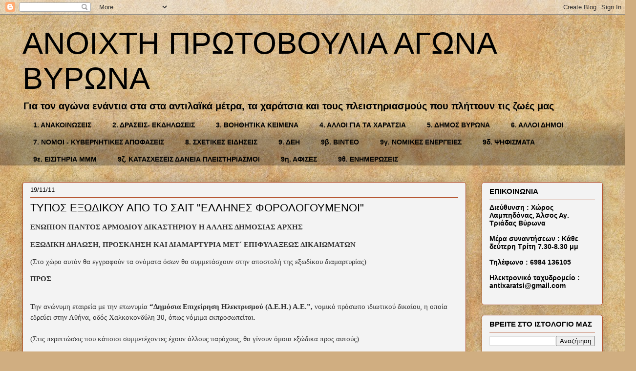

--- FILE ---
content_type: text/html; charset=UTF-8
request_url: https://antixaratsi.blogspot.com/2011/11/blog-post_25.html
body_size: 22975
content:
<!DOCTYPE html>
<html class='v2' dir='ltr' lang='el'>
<head>
<link href='https://www.blogger.com/static/v1/widgets/335934321-css_bundle_v2.css' rel='stylesheet' type='text/css'/>
<meta content='width=1100' name='viewport'/>
<meta content='text/html; charset=UTF-8' http-equiv='Content-Type'/>
<meta content='blogger' name='generator'/>
<link href='https://antixaratsi.blogspot.com/favicon.ico' rel='icon' type='image/x-icon'/>
<link href='http://antixaratsi.blogspot.com/2011/11/blog-post_25.html' rel='canonical'/>
<link rel="alternate" type="application/atom+xml" title="ΑΝΟΙΧΤΗ ΠΡΩΤΟΒΟΥΛΙΑ ΑΓΩΝΑ ΒΥΡΩΝΑ - Atom" href="https://antixaratsi.blogspot.com/feeds/posts/default" />
<link rel="alternate" type="application/rss+xml" title="ΑΝΟΙΧΤΗ ΠΡΩΤΟΒΟΥΛΙΑ ΑΓΩΝΑ ΒΥΡΩΝΑ - RSS" href="https://antixaratsi.blogspot.com/feeds/posts/default?alt=rss" />
<link rel="service.post" type="application/atom+xml" title="ΑΝΟΙΧΤΗ ΠΡΩΤΟΒΟΥΛΙΑ ΑΓΩΝΑ ΒΥΡΩΝΑ - Atom" href="https://draft.blogger.com/feeds/3084154010168668955/posts/default" />

<link rel="alternate" type="application/atom+xml" title="ΑΝΟΙΧΤΗ ΠΡΩΤΟΒΟΥΛΙΑ ΑΓΩΝΑ ΒΥΡΩΝΑ - Atom" href="https://antixaratsi.blogspot.com/feeds/3420395190284768968/comments/default" />
<!--Can't find substitution for tag [blog.ieCssRetrofitLinks]-->
<meta content='http://antixaratsi.blogspot.com/2011/11/blog-post_25.html' property='og:url'/>
<meta content='ΤΥΠΟΣ ΕΞΩΔΙΚΟΥ ΑΠΟ ΤΟ ΣΑΙΤ &quot;ΕΛΛΗΝΕΣ ΦΟΡΟΛΟΓΟΥΜΕΝΟΙ&quot;' property='og:title'/>
<meta content='ΕΝΩΠΙΟΝ ΠΑΝΤΟΣ ΑΡΜΟΔΙΟΥ ΔΙΚΑΣΤΗΡΙΟΥ Η ΑΛΛΗΣ ΔΗΜΟΣΙΑΣ ΑΡΧΗΣ ΕΞΩΔΙΚΗ ΔΗΛΩΣΗ, ΠΡΟΣΚΛΗΣΗ ΚΑΙ ΔΙΑΜΑΡΤΥΡΙΑ ΜΕΤ΄ ΕΠΙΦΥΛΑΞΕΩΣ ΔΙΚΑΙΩΜΑΤΩΝ (Στο χώρο ...' property='og:description'/>
<title>ΑΝΟΙΧΤΗ ΠΡΩΤΟΒΟΥΛΙΑ ΑΓΩΝΑ ΒΥΡΩΝΑ: ΤΥΠΟΣ ΕΞΩΔΙΚΟΥ ΑΠΟ ΤΟ ΣΑΙΤ "ΕΛΛΗΝΕΣ ΦΟΡΟΛΟΓΟΥΜΕΝΟΙ"</title>
<style id='page-skin-1' type='text/css'><!--
/*
-----------------------------------------------
Blogger Template Style
Name:     Awesome Inc.
Designer: Tina Chen
URL:      tinachen.org
----------------------------------------------- */
/* Content
----------------------------------------------- */
body {
font: normal normal 15px 'Trebuchet MS', Trebuchet, sans-serif;
color: #323232;
background: #d0ae81 url(//themes.googleusercontent.com/image?id=1NpSBV_6Ldmxs4rsbCFvIwpxIqy6JGxU2pqvYXeKcMMtCLFP-uyDsOo2joHu3kH0nqVKA) repeat fixed top center /* Credit: bopshops (http://www.istockphoto.com/googleimages.php?id=9756086&platform=blogger) */;
}
html body .content-outer {
min-width: 0;
max-width: 100%;
width: 100%;
}
a:link {
text-decoration: none;
color: #000000;
}
a:visited {
text-decoration: none;
color: #444444;
}
a:hover {
text-decoration: underline;
color: #e69138;
}
.body-fauxcolumn-outer .cap-top {
position: absolute;
z-index: 1;
height: 276px;
width: 100%;
background: transparent none repeat-x scroll top left;
_background-image: none;
}
/* Columns
----------------------------------------------- */
.content-inner {
padding: 0;
}
.header-inner .section {
margin: 0 16px;
}
.tabs-inner .section {
margin: 0 16px;
}
.main-inner {
padding-top: 30px;
}
.main-inner .column-center-inner,
.main-inner .column-left-inner,
.main-inner .column-right-inner {
padding: 0 5px;
}
*+html body .main-inner .column-center-inner {
margin-top: -30px;
}
#layout .main-inner .column-center-inner {
margin-top: 0;
}
/* Header
----------------------------------------------- */
.header-outer {
margin: 0 0 0 0;
background: transparent none repeat scroll 0 0;
}
.Header h1 {
font: normal normal 63px 'Trebuchet MS', Trebuchet, sans-serif;
color: #000000;
text-shadow: 0 0 -1px #000000;
}
.Header h1 a {
color: #000000;
}
.Header .description {
font: normal bold 20px 'Trebuchet MS', Trebuchet, sans-serif;
color: #000000;
}
.header-inner .Header .titlewrapper,
.header-inner .Header .descriptionwrapper {
padding-left: 0;
padding-right: 0;
margin-bottom: 0;
}
.header-inner .Header .titlewrapper {
padding-top: 22px;
}
/* Tabs
----------------------------------------------- */
.tabs-outer {
overflow: hidden;
position: relative;
background: transparent url(//www.blogblog.com/1kt/awesomeinc/tabs_gradient_light.png) repeat scroll 0 0;
}
#layout .tabs-outer {
overflow: visible;
}
.tabs-cap-top, .tabs-cap-bottom {
position: absolute;
width: 100%;
border-top: 1px solid transparent;
}
.tabs-cap-bottom {
bottom: 0;
}
.tabs-inner .widget li a {
display: inline-block;
margin: 0;
padding: .6em 1.5em;
font: normal bold 14px 'Trebuchet MS', Trebuchet, sans-serif;
color: #000000;
border-top: 1px solid transparent;
border-bottom: 1px solid transparent;
border-left: 1px solid transparent;
height: 16px;
line-height: 16px;
}
.tabs-inner .widget li:last-child a {
border-right: 1px solid transparent;
}
.tabs-inner .widget li.selected a, .tabs-inner .widget li a:hover {
background: transparent url(//www.blogblog.com/1kt/awesomeinc/tabs_gradient_light.png) repeat-x scroll 0 -100px;
color: #990000;
}
/* Headings
----------------------------------------------- */
h2 {
font: normal bold 15px 'Trebuchet MS', Trebuchet, sans-serif;
color: #000000;
}
/* Widgets
----------------------------------------------- */
.main-inner .section {
margin: 0 27px;
padding: 0;
}
.main-inner .column-left-outer,
.main-inner .column-right-outer {
margin-top: 0;
}
#layout .main-inner .column-left-outer,
#layout .main-inner .column-right-outer {
margin-top: 0;
}
.main-inner .column-left-inner,
.main-inner .column-right-inner {
background: transparent none repeat 0 0;
-moz-box-shadow: 0 0 0 rgba(0, 0, 0, .2);
-webkit-box-shadow: 0 0 0 rgba(0, 0, 0, .2);
-goog-ms-box-shadow: 0 0 0 rgba(0, 0, 0, .2);
box-shadow: 0 0 0 rgba(0, 0, 0, .2);
-moz-border-radius: 5px;
-webkit-border-radius: 5px;
-goog-ms-border-radius: 5px;
border-radius: 5px;
}
#layout .main-inner .column-left-inner,
#layout .main-inner .column-right-inner {
margin-top: 0;
}
.sidebar .widget {
font: normal bold 14px 'Trebuchet MS', Trebuchet, sans-serif;
color: #000000;
}
.sidebar .widget a:link {
color: #000000;
}
.sidebar .widget a:visited {
color: #444444;
}
.sidebar .widget a:hover {
color: #e69138;
}
.sidebar .widget h2 {
text-shadow: 0 0 -1px #000000;
}
.main-inner .widget {
background-color: #f3f3f3;
border: 1px solid #b04922;
padding: 0 15px 15px;
margin: 20px -16px;
-moz-box-shadow: 0 0 20px rgba(0, 0, 0, .2);
-webkit-box-shadow: 0 0 20px rgba(0, 0, 0, .2);
-goog-ms-box-shadow: 0 0 20px rgba(0, 0, 0, .2);
box-shadow: 0 0 20px rgba(0, 0, 0, .2);
-moz-border-radius: 5px;
-webkit-border-radius: 5px;
-goog-ms-border-radius: 5px;
border-radius: 5px;
}
.main-inner .widget h2 {
margin: 0 -0;
padding: .6em 0 .5em;
border-bottom: 1px solid transparent;
}
.footer-inner .widget h2 {
padding: 0 0 .4em;
border-bottom: 1px solid transparent;
}
.main-inner .widget h2 + div, .footer-inner .widget h2 + div {
border-top: 1px solid #b04922;
padding-top: 8px;
}
.main-inner .widget .widget-content {
margin: 0 -0;
padding: 7px 0 0;
}
.main-inner .widget ul, .main-inner .widget #ArchiveList ul.flat {
margin: -8px -15px 0;
padding: 0;
list-style: none;
}
.main-inner .widget #ArchiveList {
margin: -8px 0 0;
}
.main-inner .widget ul li, .main-inner .widget #ArchiveList ul.flat li {
padding: .5em 15px;
text-indent: 0;
color: #323232;
border-top: 0 solid #b04922;
border-bottom: 1px solid transparent;
}
.main-inner .widget #ArchiveList ul li {
padding-top: .25em;
padding-bottom: .25em;
}
.main-inner .widget ul li:first-child, .main-inner .widget #ArchiveList ul.flat li:first-child {
border-top: none;
}
.main-inner .widget ul li:last-child, .main-inner .widget #ArchiveList ul.flat li:last-child {
border-bottom: none;
}
.post-body {
position: relative;
}
.main-inner .widget .post-body ul {
padding: 0 2.5em;
margin: .5em 0;
list-style: disc;
}
.main-inner .widget .post-body ul li {
padding: 0.25em 0;
margin-bottom: .25em;
color: #323232;
border: none;
}
.footer-inner .widget ul {
padding: 0;
list-style: none;
}
.widget .zippy {
color: #323232;
}
/* Posts
----------------------------------------------- */
body .main-inner .Blog {
padding: 0;
margin-bottom: 1em;
background-color: transparent;
border: none;
-moz-box-shadow: 0 0 0 rgba(0, 0, 0, 0);
-webkit-box-shadow: 0 0 0 rgba(0, 0, 0, 0);
-goog-ms-box-shadow: 0 0 0 rgba(0, 0, 0, 0);
box-shadow: 0 0 0 rgba(0, 0, 0, 0);
}
.main-inner .section:last-child .Blog:last-child {
padding: 0;
margin-bottom: 1em;
}
.main-inner .widget h2.date-header {
margin: 0 -15px 1px;
padding: 0 0 0 0;
font: normal normal 13px 'Trebuchet MS', Trebuchet, sans-serif;
color: #000000;
background: transparent none no-repeat scroll top left;
border-top: 0 solid transparent;
border-bottom: 1px solid transparent;
-moz-border-radius-topleft: 0;
-moz-border-radius-topright: 0;
-webkit-border-top-left-radius: 0;
-webkit-border-top-right-radius: 0;
border-top-left-radius: 0;
border-top-right-radius: 0;
position: static;
bottom: 100%;
right: 15px;
text-shadow: 0 0 -1px #000000;
}
.main-inner .widget h2.date-header span {
font: normal normal 13px 'Trebuchet MS', Trebuchet, sans-serif;
display: block;
padding: .5em 15px;
border-left: 0 solid transparent;
border-right: 0 solid transparent;
}
.date-outer {
position: relative;
margin: 30px 0 20px;
padding: 0 15px;
background-color: #f3f3f3;
border: 1px solid #b04922;
-moz-box-shadow: 0 0 20px rgba(0, 0, 0, .2);
-webkit-box-shadow: 0 0 20px rgba(0, 0, 0, .2);
-goog-ms-box-shadow: 0 0 20px rgba(0, 0, 0, .2);
box-shadow: 0 0 20px rgba(0, 0, 0, .2);
-moz-border-radius: 5px;
-webkit-border-radius: 5px;
-goog-ms-border-radius: 5px;
border-radius: 5px;
}
.date-outer:first-child {
margin-top: 0;
}
.date-outer:last-child {
margin-bottom: 20px;
-moz-border-radius-bottomleft: 5px;
-moz-border-radius-bottomright: 5px;
-webkit-border-bottom-left-radius: 5px;
-webkit-border-bottom-right-radius: 5px;
-goog-ms-border-bottom-left-radius: 5px;
-goog-ms-border-bottom-right-radius: 5px;
border-bottom-left-radius: 5px;
border-bottom-right-radius: 5px;
}
.date-posts {
margin: 0 -0;
padding: 0 0;
clear: both;
}
.post-outer, .inline-ad {
border-top: 1px solid #b04922;
margin: 0 -0;
padding: 15px 0;
}
.post-outer {
padding-bottom: 10px;
}
.post-outer:first-child {
padding-top: 0;
border-top: none;
}
.post-outer:last-child, .inline-ad:last-child {
border-bottom: none;
}
.post-body {
position: relative;
}
.post-body img {
padding: 8px;
background: #ffffff;
border: 1px solid #cbcbcb;
-moz-box-shadow: 0 0 20px rgba(0, 0, 0, .2);
-webkit-box-shadow: 0 0 20px rgba(0, 0, 0, .2);
box-shadow: 0 0 20px rgba(0, 0, 0, .2);
-moz-border-radius: 5px;
-webkit-border-radius: 5px;
border-radius: 5px;
}
h3.post-title, h4 {
font: normal normal 22px 'Trebuchet MS', Trebuchet, sans-serif;
color: #000000;
}
h3.post-title a {
font: normal normal 22px 'Trebuchet MS', Trebuchet, sans-serif;
color: #000000;
}
h3.post-title a:hover {
color: #e69138;
text-decoration: underline;
}
.post-header {
margin: 0 0 1em;
}
.post-body {
line-height: 1.4;
}
.post-outer h2 {
color: #323232;
}
.post-footer {
margin: 1.5em 0 0;
}
#blog-pager {
padding: 15px;
font-size: 120%;
background-color: #f3f3f3;
border: 1px solid #b04922;
-moz-box-shadow: 0 0 20px rgba(0, 0, 0, .2);
-webkit-box-shadow: 0 0 20px rgba(0, 0, 0, .2);
-goog-ms-box-shadow: 0 0 20px rgba(0, 0, 0, .2);
box-shadow: 0 0 20px rgba(0, 0, 0, .2);
-moz-border-radius: 5px;
-webkit-border-radius: 5px;
-goog-ms-border-radius: 5px;
border-radius: 5px;
-moz-border-radius-topleft: 5px;
-moz-border-radius-topright: 5px;
-webkit-border-top-left-radius: 5px;
-webkit-border-top-right-radius: 5px;
-goog-ms-border-top-left-radius: 5px;
-goog-ms-border-top-right-radius: 5px;
border-top-left-radius: 5px;
border-top-right-radius-topright: 5px;
margin-top: 1em;
}
.blog-feeds, .post-feeds {
margin: 1em 0;
text-align: center;
color: #000000;
}
.blog-feeds a, .post-feeds a {
color: #000000;
}
.blog-feeds a:visited, .post-feeds a:visited {
color: #323232;
}
.blog-feeds a:hover, .post-feeds a:hover {
color: #e69138;
}
.post-outer .comments {
margin-top: 2em;
}
/* Comments
----------------------------------------------- */
.comments .comments-content .icon.blog-author {
background-repeat: no-repeat;
background-image: url([data-uri]);
}
.comments .comments-content .loadmore a {
border-top: 1px solid transparent;
border-bottom: 1px solid transparent;
}
.comments .continue {
border-top: 2px solid transparent;
}
/* Footer
----------------------------------------------- */
.footer-outer {
margin: -20px 0 -1px;
padding: 20px 0 0;
color: #000000;
overflow: hidden;
}
.footer-fauxborder-left {
border-top: 1px solid #b04922;
background: #f3f3f3 none repeat scroll 0 0;
-moz-box-shadow: 0 0 20px rgba(0, 0, 0, .2);
-webkit-box-shadow: 0 0 20px rgba(0, 0, 0, .2);
-goog-ms-box-shadow: 0 0 20px rgba(0, 0, 0, .2);
box-shadow: 0 0 20px rgba(0, 0, 0, .2);
margin: 0 -20px;
}
/* Mobile
----------------------------------------------- */
body.mobile {
background-size: auto;
}
.mobile .body-fauxcolumn-outer {
background: transparent none repeat scroll top left;
}
*+html body.mobile .main-inner .column-center-inner {
margin-top: 0;
}
.mobile .main-inner .widget {
padding: 0 0 15px;
}
.mobile .main-inner .widget h2 + div,
.mobile .footer-inner .widget h2 + div {
border-top: none;
padding-top: 0;
}
.mobile .footer-inner .widget h2 {
padding: 0.5em 0;
border-bottom: none;
}
.mobile .main-inner .widget .widget-content {
margin: 0;
padding: 7px 0 0;
}
.mobile .main-inner .widget ul,
.mobile .main-inner .widget #ArchiveList ul.flat {
margin: 0 -15px 0;
}
.mobile .main-inner .widget h2.date-header {
right: 0;
}
.mobile .date-header span {
padding: 0.4em 0;
}
.mobile .date-outer:first-child {
margin-bottom: 0;
border: 1px solid #b04922;
-moz-border-radius-topleft: 5px;
-moz-border-radius-topright: 5px;
-webkit-border-top-left-radius: 5px;
-webkit-border-top-right-radius: 5px;
-goog-ms-border-top-left-radius: 5px;
-goog-ms-border-top-right-radius: 5px;
border-top-left-radius: 5px;
border-top-right-radius: 5px;
}
.mobile .date-outer {
border-color: #b04922;
border-width: 0 1px 1px;
}
.mobile .date-outer:last-child {
margin-bottom: 0;
}
.mobile .main-inner {
padding: 0;
}
.mobile .header-inner .section {
margin: 0;
}
.mobile .post-outer, .mobile .inline-ad {
padding: 5px 0;
}
.mobile .tabs-inner .section {
margin: 0 10px;
}
.mobile .main-inner .widget h2 {
margin: 0;
padding: 0;
}
.mobile .main-inner .widget h2.date-header span {
padding: 0;
}
.mobile .main-inner .widget .widget-content {
margin: 0;
padding: 7px 0 0;
}
.mobile #blog-pager {
border: 1px solid transparent;
background: #f3f3f3 none repeat scroll 0 0;
}
.mobile .main-inner .column-left-inner,
.mobile .main-inner .column-right-inner {
background: transparent none repeat 0 0;
-moz-box-shadow: none;
-webkit-box-shadow: none;
-goog-ms-box-shadow: none;
box-shadow: none;
}
.mobile .date-posts {
margin: 0;
padding: 0;
}
.mobile .footer-fauxborder-left {
margin: 0;
border-top: inherit;
}
.mobile .main-inner .section:last-child .Blog:last-child {
margin-bottom: 0;
}
.mobile-index-contents {
color: #323232;
}
.mobile .mobile-link-button {
background: #000000 url(//www.blogblog.com/1kt/awesomeinc/tabs_gradient_light.png) repeat scroll 0 0;
}
.mobile-link-button a:link, .mobile-link-button a:visited {
color: #ffffff;
}
.mobile .tabs-inner .PageList .widget-content {
background: transparent;
border-top: 1px solid;
border-color: transparent;
color: #000000;
}
.mobile .tabs-inner .PageList .widget-content .pagelist-arrow {
border-left: 1px solid transparent;
}

--></style>
<style id='template-skin-1' type='text/css'><!--
body {
min-width: 1220px;
}
.content-outer, .content-fauxcolumn-outer, .region-inner {
min-width: 1220px;
max-width: 1220px;
_width: 1220px;
}
.main-inner .columns {
padding-left: 0px;
padding-right: 280px;
}
.main-inner .fauxcolumn-center-outer {
left: 0px;
right: 280px;
/* IE6 does not respect left and right together */
_width: expression(this.parentNode.offsetWidth -
parseInt("0px") -
parseInt("280px") + 'px');
}
.main-inner .fauxcolumn-left-outer {
width: 0px;
}
.main-inner .fauxcolumn-right-outer {
width: 280px;
}
.main-inner .column-left-outer {
width: 0px;
right: 100%;
margin-left: -0px;
}
.main-inner .column-right-outer {
width: 280px;
margin-right: -280px;
}
#layout {
min-width: 0;
}
#layout .content-outer {
min-width: 0;
width: 800px;
}
#layout .region-inner {
min-width: 0;
width: auto;
}
body#layout div.add_widget {
padding: 8px;
}
body#layout div.add_widget a {
margin-left: 32px;
}
--></style>
<style>
    body {background-image:url(\/\/themes.googleusercontent.com\/image?id=1NpSBV_6Ldmxs4rsbCFvIwpxIqy6JGxU2pqvYXeKcMMtCLFP-uyDsOo2joHu3kH0nqVKA);}
    
@media (max-width: 200px) { body {background-image:url(\/\/themes.googleusercontent.com\/image?id=1NpSBV_6Ldmxs4rsbCFvIwpxIqy6JGxU2pqvYXeKcMMtCLFP-uyDsOo2joHu3kH0nqVKA&options=w200);}}
@media (max-width: 400px) and (min-width: 201px) { body {background-image:url(\/\/themes.googleusercontent.com\/image?id=1NpSBV_6Ldmxs4rsbCFvIwpxIqy6JGxU2pqvYXeKcMMtCLFP-uyDsOo2joHu3kH0nqVKA&options=w400);}}
@media (max-width: 800px) and (min-width: 401px) { body {background-image:url(\/\/themes.googleusercontent.com\/image?id=1NpSBV_6Ldmxs4rsbCFvIwpxIqy6JGxU2pqvYXeKcMMtCLFP-uyDsOo2joHu3kH0nqVKA&options=w800);}}
@media (max-width: 1200px) and (min-width: 801px) { body {background-image:url(\/\/themes.googleusercontent.com\/image?id=1NpSBV_6Ldmxs4rsbCFvIwpxIqy6JGxU2pqvYXeKcMMtCLFP-uyDsOo2joHu3kH0nqVKA&options=w1200);}}
/* Last tag covers anything over one higher than the previous max-size cap. */
@media (min-width: 1201px) { body {background-image:url(\/\/themes.googleusercontent.com\/image?id=1NpSBV_6Ldmxs4rsbCFvIwpxIqy6JGxU2pqvYXeKcMMtCLFP-uyDsOo2joHu3kH0nqVKA&options=w1600);}}
  </style>
<link href='https://draft.blogger.com/dyn-css/authorization.css?targetBlogID=3084154010168668955&amp;zx=aa0651a9-c8d5-4cc1-b89b-979065eceb18' media='none' onload='if(media!=&#39;all&#39;)media=&#39;all&#39;' rel='stylesheet'/><noscript><link href='https://draft.blogger.com/dyn-css/authorization.css?targetBlogID=3084154010168668955&amp;zx=aa0651a9-c8d5-4cc1-b89b-979065eceb18' rel='stylesheet'/></noscript>
<meta name='google-adsense-platform-account' content='ca-host-pub-1556223355139109'/>
<meta name='google-adsense-platform-domain' content='blogspot.com'/>

</head>
<body class='loading variant-renewable'>
<div class='navbar section' id='navbar' name='Navbar'><div class='widget Navbar' data-version='1' id='Navbar1'><script type="text/javascript">
    function setAttributeOnload(object, attribute, val) {
      if(window.addEventListener) {
        window.addEventListener('load',
          function(){ object[attribute] = val; }, false);
      } else {
        window.attachEvent('onload', function(){ object[attribute] = val; });
      }
    }
  </script>
<div id="navbar-iframe-container"></div>
<script type="text/javascript" src="https://apis.google.com/js/platform.js"></script>
<script type="text/javascript">
      gapi.load("gapi.iframes:gapi.iframes.style.bubble", function() {
        if (gapi.iframes && gapi.iframes.getContext) {
          gapi.iframes.getContext().openChild({
              url: 'https://draft.blogger.com/navbar/3084154010168668955?po\x3d3420395190284768968\x26origin\x3dhttps://antixaratsi.blogspot.com',
              where: document.getElementById("navbar-iframe-container"),
              id: "navbar-iframe"
          });
        }
      });
    </script><script type="text/javascript">
(function() {
var script = document.createElement('script');
script.type = 'text/javascript';
script.src = '//pagead2.googlesyndication.com/pagead/js/google_top_exp.js';
var head = document.getElementsByTagName('head')[0];
if (head) {
head.appendChild(script);
}})();
</script>
</div></div>
<div class='body-fauxcolumns'>
<div class='fauxcolumn-outer body-fauxcolumn-outer'>
<div class='cap-top'>
<div class='cap-left'></div>
<div class='cap-right'></div>
</div>
<div class='fauxborder-left'>
<div class='fauxborder-right'></div>
<div class='fauxcolumn-inner'>
</div>
</div>
<div class='cap-bottom'>
<div class='cap-left'></div>
<div class='cap-right'></div>
</div>
</div>
</div>
<div class='content'>
<div class='content-fauxcolumns'>
<div class='fauxcolumn-outer content-fauxcolumn-outer'>
<div class='cap-top'>
<div class='cap-left'></div>
<div class='cap-right'></div>
</div>
<div class='fauxborder-left'>
<div class='fauxborder-right'></div>
<div class='fauxcolumn-inner'>
</div>
</div>
<div class='cap-bottom'>
<div class='cap-left'></div>
<div class='cap-right'></div>
</div>
</div>
</div>
<div class='content-outer'>
<div class='content-cap-top cap-top'>
<div class='cap-left'></div>
<div class='cap-right'></div>
</div>
<div class='fauxborder-left content-fauxborder-left'>
<div class='fauxborder-right content-fauxborder-right'></div>
<div class='content-inner'>
<header>
<div class='header-outer'>
<div class='header-cap-top cap-top'>
<div class='cap-left'></div>
<div class='cap-right'></div>
</div>
<div class='fauxborder-left header-fauxborder-left'>
<div class='fauxborder-right header-fauxborder-right'></div>
<div class='region-inner header-inner'>
<div class='header section' id='header' name='Κεφαλίδα'><div class='widget Header' data-version='1' id='Header1'>
<div id='header-inner'>
<div class='titlewrapper'>
<h1 class='title'>
<a href='https://antixaratsi.blogspot.com/'>
ΑΝΟΙΧΤΗ ΠΡΩΤΟΒΟΥΛΙΑ ΑΓΩΝΑ ΒΥΡΩΝΑ
</a>
</h1>
</div>
<div class='descriptionwrapper'>
<p class='description'><span>Για τον αγώνα ενάντια στα στα αντιλαϊκά μέτρα, τα χαράτσια και τους πλειστηριασμούς που πλήττουν τις ζωές μας</span></p>
</div>
</div>
</div></div>
</div>
</div>
<div class='header-cap-bottom cap-bottom'>
<div class='cap-left'></div>
<div class='cap-right'></div>
</div>
</div>
</header>
<div class='tabs-outer'>
<div class='tabs-cap-top cap-top'>
<div class='cap-left'></div>
<div class='cap-right'></div>
</div>
<div class='fauxborder-left tabs-fauxborder-left'>
<div class='fauxborder-right tabs-fauxborder-right'></div>
<div class='region-inner tabs-inner'>
<div class='tabs section' id='crosscol' name='Σε όλες τις στήλες'><div class='widget Label' data-version='1' id='Label2'>
<h2>Ετικέτες</h2>
<div class='widget-content list-label-widget-content'>
<ul>
<li>
<a dir='ltr' href='https://antixaratsi.blogspot.com/search/label/1.%20%CE%91%CE%9D%CE%91%CE%9A%CE%9F%CE%99%CE%9D%CE%A9%CE%A3%CE%95%CE%99%CE%A3'>1. ΑΝΑΚΟΙΝΩΣΕΙΣ</a>
</li>
<li>
<a dir='ltr' href='https://antixaratsi.blogspot.com/search/label/2.%20%CE%94%CE%A1%CE%91%CE%A3%CE%95%CE%99%CE%A3-%20%CE%95%CE%9A%CE%94%CE%97%CE%9B%CE%A9%CE%A3%CE%95%CE%99%CE%A3'>2. ΔΡΑΣΕΙΣ- ΕΚΔΗΛΩΣΕΙΣ</a>
</li>
<li>
<a dir='ltr' href='https://antixaratsi.blogspot.com/search/label/3.%20%CE%92%CE%9F%CE%97%CE%98%CE%97%CE%A4%CE%99%CE%9A%CE%91%20%CE%9A%CE%95%CE%99%CE%9C%CE%95%CE%9D%CE%91'>3. ΒΟΗΘΗΤΙΚΑ ΚΕΙΜΕΝΑ</a>
</li>
<li>
<a dir='ltr' href='https://antixaratsi.blogspot.com/search/label/4.%20%CE%91%CE%9B%CE%9B%CE%9F%CE%99%20%CE%93%CE%99%CE%91%20%CE%A4%CE%91%20%CE%A7%CE%91%CE%A1%CE%91%CE%A4%CE%A3%CE%99%CE%91'>4. ΑΛΛΟΙ ΓΙΑ ΤΑ ΧΑΡΑΤΣΙΑ</a>
</li>
<li>
<a dir='ltr' href='https://antixaratsi.blogspot.com/search/label/5.%20%CE%94%CE%97%CE%9C%CE%9F%CE%A3%20%CE%92%CE%A5%CE%A1%CE%A9%CE%9D%CE%91'>5. ΔΗΜΟΣ ΒΥΡΩΝΑ</a>
</li>
<li>
<a dir='ltr' href='https://antixaratsi.blogspot.com/search/label/6.%20%CE%91%CE%9B%CE%9B%CE%9F%CE%99%20%CE%94%CE%97%CE%9C%CE%9F%CE%99'>6. ΑΛΛΟΙ ΔΗΜΟΙ</a>
</li>
<li>
<a dir='ltr' href='https://antixaratsi.blogspot.com/search/label/7.%20%CE%9D%CE%9F%CE%9C%CE%9F%CE%99%20-%20%CE%9A%CE%A5%CE%92%CE%95%CE%A1%CE%9D%CE%97%CE%A4%CE%99%CE%9A%CE%95%CE%A3%20%CE%91%CE%A0%CE%9F%CE%A6%CE%91%CE%A3%CE%95%CE%99%CE%A3'>7. ΝΟΜΟΙ - ΚΥΒΕΡΝΗΤΙΚΕΣ ΑΠΟΦΑΣΕΙΣ</a>
</li>
<li>
<a dir='ltr' href='https://antixaratsi.blogspot.com/search/label/8.%20%CE%A3%CE%A7%CE%95%CE%A4%CE%99%CE%9A%CE%95%CE%A3%20%CE%95%CE%99%CE%94%CE%97%CE%A3%CE%95%CE%99%CE%A3'>8. ΣΧΕΤΙΚΕΣ ΕΙΔΗΣΕΙΣ</a>
</li>
<li>
<a dir='ltr' href='https://antixaratsi.blogspot.com/search/label/9.%20%CE%94%CE%95%CE%97'>9. ΔΕΗ</a>
</li>
<li>
<a dir='ltr' href='https://antixaratsi.blogspot.com/search/label/9%CE%B2.%20%CE%92%CE%99%CE%9D%CE%A4%CE%95%CE%9F'>9β. ΒΙΝΤΕΟ</a>
</li>
<li>
<a dir='ltr' href='https://antixaratsi.blogspot.com/search/label/9%CE%B3.%20%CE%9D%CE%9F%CE%9C%CE%99%CE%9A%CE%95%CE%A3%20%CE%95%CE%9D%CE%95%CE%A1%CE%93%CE%95%CE%99%CE%95%CE%A3'>9γ. ΝΟΜΙΚΕΣ ΕΝΕΡΓΕΙΕΣ</a>
</li>
<li>
<a dir='ltr' href='https://antixaratsi.blogspot.com/search/label/9%CE%B4.%20%CE%A8%CE%97%CE%A6%CE%99%CE%A3%CE%9C%CE%91%CE%A4%CE%91'>9δ. ΨΗΦΙΣΜΑΤΑ</a>
</li>
<li>
<a dir='ltr' href='https://antixaratsi.blogspot.com/search/label/9%CE%B5.%20%CE%95%CE%99%CE%A3%CE%99%CE%A4%CE%97%CE%A1%CE%99%CE%91%20%CE%9C%CE%9C%CE%9C'>9ε. ΕΙΣΙΤΗΡΙΑ ΜΜΜ</a>
</li>
<li>
<a dir='ltr' href='https://antixaratsi.blogspot.com/search/label/9%CE%B6.%20%CE%9A%CE%91%CE%A4%CE%91%CE%A3%CE%A7%CE%95%CE%A3%CE%95%CE%99%CE%A3%20%CE%94%CE%91%CE%9D%CE%95%CE%99%CE%91%20%CE%A0%CE%9B%CE%95%CE%99%CE%A3%CE%A4%CE%97%CE%A1%CE%99%CE%91%CE%A3%CE%9C%CE%9F%CE%99'>9ζ. ΚΑΤΑΣΧΕΣΕΙΣ ΔΑΝΕΙΑ ΠΛΕΙΣΤΗΡΙΑΣΜΟΙ</a>
</li>
<li>
<a dir='ltr' href='https://antixaratsi.blogspot.com/search/label/9%CE%B7.%20%CE%91%CE%A6%CE%99%CE%A3%CE%95%CE%A3'>9η. ΑΦΙΣΕΣ</a>
</li>
<li>
<a dir='ltr' href='https://antixaratsi.blogspot.com/search/label/9%CE%B8.%20%CE%95%CE%9D%CE%97%CE%9C%CE%95%CE%A1%CE%A9%CE%A3%CE%95%CE%99%CE%A3'>9θ. ΕΝΗΜΕΡΩΣΕΙΣ</a>
</li>
</ul>
<div class='clear'></div>
</div>
</div></div>
<div class='tabs no-items section' id='crosscol-overflow' name='Cross-Column 2'></div>
</div>
</div>
<div class='tabs-cap-bottom cap-bottom'>
<div class='cap-left'></div>
<div class='cap-right'></div>
</div>
</div>
<div class='main-outer'>
<div class='main-cap-top cap-top'>
<div class='cap-left'></div>
<div class='cap-right'></div>
</div>
<div class='fauxborder-left main-fauxborder-left'>
<div class='fauxborder-right main-fauxborder-right'></div>
<div class='region-inner main-inner'>
<div class='columns fauxcolumns'>
<div class='fauxcolumn-outer fauxcolumn-center-outer'>
<div class='cap-top'>
<div class='cap-left'></div>
<div class='cap-right'></div>
</div>
<div class='fauxborder-left'>
<div class='fauxborder-right'></div>
<div class='fauxcolumn-inner'>
</div>
</div>
<div class='cap-bottom'>
<div class='cap-left'></div>
<div class='cap-right'></div>
</div>
</div>
<div class='fauxcolumn-outer fauxcolumn-left-outer'>
<div class='cap-top'>
<div class='cap-left'></div>
<div class='cap-right'></div>
</div>
<div class='fauxborder-left'>
<div class='fauxborder-right'></div>
<div class='fauxcolumn-inner'>
</div>
</div>
<div class='cap-bottom'>
<div class='cap-left'></div>
<div class='cap-right'></div>
</div>
</div>
<div class='fauxcolumn-outer fauxcolumn-right-outer'>
<div class='cap-top'>
<div class='cap-left'></div>
<div class='cap-right'></div>
</div>
<div class='fauxborder-left'>
<div class='fauxborder-right'></div>
<div class='fauxcolumn-inner'>
</div>
</div>
<div class='cap-bottom'>
<div class='cap-left'></div>
<div class='cap-right'></div>
</div>
</div>
<!-- corrects IE6 width calculation -->
<div class='columns-inner'>
<div class='column-center-outer'>
<div class='column-center-inner'>
<div class='main section' id='main' name='Κύριος'><div class='widget Blog' data-version='1' id='Blog1'>
<div class='blog-posts hfeed'>

          <div class="date-outer">
        
<h2 class='date-header'><span>19/11/11</span></h2>

          <div class="date-posts">
        
<div class='post-outer'>
<div class='post hentry uncustomized-post-template' itemprop='blogPost' itemscope='itemscope' itemtype='http://schema.org/BlogPosting'>
<meta content='3084154010168668955' itemprop='blogId'/>
<meta content='3420395190284768968' itemprop='postId'/>
<a name='3420395190284768968'></a>
<h3 class='post-title entry-title' itemprop='name'>
ΤΥΠΟΣ ΕΞΩΔΙΚΟΥ ΑΠΟ ΤΟ ΣΑΙΤ "ΕΛΛΗΝΕΣ ΦΟΡΟΛΟΓΟΥΜΕΝΟΙ"
</h3>
<div class='post-header'>
<div class='post-header-line-1'></div>
</div>
<div class='post-body entry-content' id='post-body-3420395190284768968' itemprop='description articleBody'>
<div dir="ltr" style="text-align: left;" trbidi="on"><div class="MsoNormal" style="margin: 0in 0in 10pt;"><span style="font-family: Calibri;"><b>ΕΝΩΠΙΟΝ ΠΑΝΤΟΣ ΑΡΜΟΔΙΟΥ ΔΙΚΑΣΤΗΡΙΟΥ Η ΑΛΛΗΣ ΔΗΜΟΣΙΑΣ ΑΡΧΗΣ</b></span></div><div class="MsoNormal" style="margin: 0in 0in 10pt;"><span style="font-family: Calibri;"><b>ΕΞΩΔΙΚΗ ΔΗΛΩΣΗ, ΠΡΟΣΚΛΗΣΗ ΚΑΙ ΔΙΑΜΑΡΤΥΡΙΑ ΜΕΤ&#900; ΕΠΙΦΥΛΑΞΕΩΣ ΔΙΚΑΙΩΜΑΤΩΝ </b></span></div><div class="MsoNormal" style="margin: 0in 0in 10pt;"><span style="font-family: Calibri;">(Στο χώρο αυτόν θα εγγραφούν τα ονόματα όσων θα συμμετάσχουν στην αποστολή της εξωδίκου διαμαρτυρίας)</span></div><div class="MsoNormal" style="margin: 0in 0in 10pt;"><span style="font-family: Calibri;"><b>ΠΡΟΣ </b></span></div><div class="MsoNormal" style="margin: 0in 0in 10pt;"><br />
<span style="font-family: Calibri;">Την ανώνυμη εταιρεία με την επωνυμία <b>&#8220;Δημόσια Επιχείρηση Ηλεκτρισμού (Δ.Ε.Η.) Α.Ε.&#8221;, </b>νομικό πρόσωπο ιδιωτικού δικαίου, η οποία εδρεύει στην Αθήνα, οδός Χαλκοκονδύλη 30, όπως νόμιμα εκπροσωπείται. <br />
<br />
(Στις περιπτώσεις που κάποιοι συμμετέχοντες έχουν άλλους παρόχους, θα γίνουν όμοια εξώδικα προς αυτούς)</span></div><a name="more"></a><div class="MsoNormal" style="margin: 0in 0in 10pt;"><br />
<br />
Με βάση τη μεταξύ μας σύμβαση είμαι πελάτης της εταιρίας σας. <span lang="EN-US" style="mso-ansi-language: EN-US;">&nbsp;</span>Τα &#8220;στοιχεία πελάτη&#8221; και ο &#8220;αριθμός παροχής&#8221; αναφέρονται παραπάνω, δίπλα από τα πλήρη στοιχεία του ονόματός μου.<br />
<br />
Με βάση το άρθρο 53 του ν. 4021/2011 και τη ΠΟΛ <span lang="EN-US" style="mso-ansi-language: EN-US;">&nbsp;</span>1211/10-10-2011 <span lang="EN-US" style="mso-ansi-language: EN-US;">&nbsp;</span>(ΦΕΚ 2298/<span lang="EN-US" style="mso-ansi-language: EN-US;">B</span>&#900;/13-10-2011) απόφασης του Αναπληρωτή Υπουργού Οικονομικών, η εταιρία σας, <span lang="EN-US" style="mso-ansi-language: EN-US;">&nbsp;</span>υποχρεώνεται να διακόψει την παροχή ηλεκτρικού ρεύματος σε περίπτωση που κάποιος πελάτης σας αρνηθεί την καταβολή του Ειδικού Τέλους Ακινήτων, το οποίο θα καταγράφεται στο λογαριασμό ηλεκτρικού ρεύματος που θα μου αποστείλετε ή τον οποίο μου έχετε ήδη αποστείλει.<br />
<br />
Επειδή αμφισβητούμε το λεγόμενο Έκτακτο Ειδικό Τέλος Ηλεκτροδοτούμενων Επιφανειών, ως άδικο, παράνομο και αντισυνταγματικό φόρο για τους κάτωθι αναφερόμενους νόμιμους και βάσιμους λόγους: <br />
<br />
<b>α) </b>Η επιβολή του νέου τέλους <span lang="EN-US" style="mso-ansi-language: EN-US;">&nbsp;</span>ακίνητης περιουσίας συναρτάται με τις τιμές ζώνης <span lang="EN-US" style="mso-ansi-language: EN-US;">&nbsp;</span>και την παλαιότητα των κτισμάτων, <b>αλλά δεν βρίσκεται σε συνάρτηση με το πραγματικό εισόδημα του φορολογούμενου ιδιοκτήτη</b>. <span lang="EN-US" style="mso-ansi-language: EN-US;">&nbsp;&nbsp;</span>Ο φόρος για να είναι αναλογικός και συμβατός με το Σύνταγμά μας <b>πρέπει να είναι ανάλογος με τη φοροδοτική ικανότητα του καθενός, κατά το άρθρο 4 παρ. 5 του Συντάγματος</b>. <br />
Ο παραπάνω αναφερόμενος νόμος παραβιάζει τα άρθρα 17 (παρ. 1) και 4 (παρ. 5) του Συντάγματος, καθώς, η φορολόγηση της ακίνητης περιουσίας, κατά τις ως άνω διατάξεις του Συντάγματος, είναι νοητή εφόσον η περιουσία αυτή φέρει κάποια πρόσοδο. Όταν δηλαδή παράγει, αμέσως ή εμμέσως, κάποιο εισόδημα. Πρόκειται για μια μορφή δρομολογημένης δήμευσης της ατομικής ιδιοκτησίας, η οποία προσβάλλει ευθέως το Σύνταγμα. <br />
<br />
<b>β) </b>Με τον παραπάνω νόμο και τη σχετική υπουργική απόφαση παραβιάζεται <b>η αρχή της απαγορεύσεως της διπλής φορολογίας, </b>δηλαδή της φορολογήσεως της ίδιας φορολογητέας ύλης για την ίδια αιτία. <span lang="EN-US" style="mso-ansi-language: EN-US;">&nbsp;</span>Η επιβολή του νέου ειδικού τέλους ακινήτων αποτελεί <b>δεύτερη φορολόγηση των ιδιοκτητών ακινήτων για την ίδια αιτία (επί της ουσίας δεύτερος φόρος ακίνητης περιουσίας)</b>, δεδομένου ότι ήδη οι κάτοχοι ακίνητης περιουσίας, με αξία άνω των 200.000 Ευρώ, έχουν καταβάλει και τον Φόρο Ακίνητης Περιουσίας και μάλιστα για το ίδιο οικονομικό έτος (2011). <span lang="EN-US" style="mso-ansi-language: EN-US;">&nbsp;&nbsp;</span>Η <b>διπλή φορολόγηση αντίκειται και στο άρθρο 17 του Συντάγματός μας, </b><b><span lang="EN-US" style="mso-ansi-language: EN-US;">&nbsp;</span>αλλά και στο Πρώτο Πρόσθετο Πρωτόκολλο της ΕΣΔΑ που προστατεύουν την ιδιοκτησία και τα εν γένει περιουσιακά δικαιώματα του ατόμου. </b><br />
<br />
<b>γ) </b>Με το άρθρο 2 παρ. 1 του Συντάγματος ορίζεται ότι: <b>"ο σεβασμός και η προστασία της αξίας του ανθρώπου αποτελούν την πρωταρχική υποχρέωση της πολιτείας"</b>. Η διάταξη αυτή, η οποία βρίσκεται στο Τμήμα Α&#900; του πρώτου μέρους του Συντάγματος, που φέρει τον τίτλο "Μορφή του Πολιτεύματος", δεν θεσπίζει "ατομικό δικαίωμα", αλλά χαρακτηρίζει το δημοκρατικό μας πολίτευμα ως ανθρωποκεντρικό, με θεμέλιο την αξία του ανθρώπου.<b> </b>Ο σεβασμός της αναγορεύεται σε ύπατο κριτήριο της έκφρασης και δράσης των οργάνων της πολιτείας. Στην αξία του ανθρώπου περιλαμβάνεται πρωτίστως η ανθρώπινη προσωπικότητα ως εσωτερικό συναίσθημα τιμής και ως κοινωνική αναγνώριση υπόληψης. Με βάση τη διάταξη αυτή του άρθρου 2, <span lang="EN-US" style="mso-ansi-language: EN-US;">&nbsp;</span>που δεν αποτελεί απλή διακήρυξη, αλλά κανόνα δικαίου συνταγματικού επιπέδου, η πολιτεία, δηλαδή όλα τα πολιτειακά όργανα, οφείλουν όχι μόνο να "σέβονται" αλλά και να "προστατεύουν" την αξία αυτή <b><i>(Ολ ΑΠ 40/1998).</i></b><br />
Πρόκειται για μία θεμελιώδη συνταγματική διάταξη που <b>εξαιρείται από τις υποκείμενες σε αναθεώρηση ή αναστολή διατάξεις (άρθρο 110 παρ. 1 και άρθρο 48 παρ. 1 του Συντάγματος).</b><br />
Το τέλος ακινήτων<b> αντίκειται στην αρχή του σεβασμού και της προστασίας της αξίας του ανθρώπου:</b><br />
1) <span lang="EN-US" style="mso-ansi-language: EN-US;">&nbsp;</span>Διότι υποβαθμίζει τον φορολογούμενο ιδιοκτήτη, ακόμη και τον άνεργο και τον οικονομικά ασθενέστερο, σε αντικείμενο επίτευξης &#171;εκτάκτων&#187; δημοσιονομικών στόχων για τη μείωση ελλειμμάτων.<br />
2) Η διακοπή της ηλεκτροδότησης σε άτομα που αδυνατούν να καταβάλλουν τον φόρο <span lang="EN-US" style="mso-ansi-language: EN-US;">&nbsp;</span>τους <b>οδηγεί σε έσχατη εξαθλίωση και θέτει σε κίνδυνο την υγεία και την επιβίωσή τους (!). </b><br />
3) Ασκεί ένα είδος ψυχολογικής βίας και απειλής σε οικονομικά ασθενέστερα άτομα, τέτοια που δεν συνάδει με τα θεμελιώδη ατομικά δικαιώματα του Συντάγματός μας και τις δημοκρατικές παραδόσεις της χώρας μας. <br />
<br />
<b>δ) <u>Προσβολή της ελευθερίας των συναλλαγών και της οικονομικής ελευθερίας κατά το άρθρο 5 </u></b><b><u><span lang="EN-US" style="mso-ansi-language: EN-US;">&nbsp;</span>παρ. 1 </u></b><b><u><span lang="EN-US" style="mso-ansi-language: EN-US;">&nbsp;</span>και 106 του Συντάγματος.</u></b><br />
Η επιβολή του φόρου ακινήτων μέσω των λογαριασμών της ΔΕΗ ή άλλων παρόχων παραβιάζει τόσο το σύνταγμα όσο και τους όρους της σύμβασης ιδιωτικού δικαίου που υπέγραψε η ανώνυμη εταιρεία με τον κάθε καταναλωτή. <span lang="EN-US" style="mso-ansi-language: EN-US;">&nbsp;</span>Οι συμβάσεις που υπογράφηκαν καθορίζουν ρητώς τις υποχρεώσεις των συμβαλλόμενων. Δεν προκύπτει <span lang="EN-US" style="mso-ansi-language: EN-US;">&nbsp;</span>λοιπόν καμία άλλη υποχρέωση για τους καταναλωτές <b>πέραν της πληρωμής του κόστους του ρεύματος που κατανάλωσαν. </b>Η ρύθμιση που θα επιβάλλει να πληρώσουμε οι καταναλωτές έναν φόρο σε τρίτο φορέα παραβιάζει αφενός τους όρους της μεταξύ μας σύμβασης και αφετέρου τη συνταγματικά κατοχυρωμένη αρχή της ελευθερίας των συναλλαγών και την οικονομική ελευθερία. <span lang="EN-US" style="mso-ansi-language: EN-US;">&nbsp;</span>Ακυρώνει συμβόλαια παροχής ηλεκτροδότησης του έχουν υπογράψει ιδιώτες καταναλωτές ακόμη και με 100% ιδιωτικές εταιρείες παροχής ηλεκτροδότησης. <span lang="EN-US" style="mso-ansi-language: EN-US;">&nbsp;</span>Συνιστά ανεπίτρεπτο περιορισμό στην οικονομική ελευθερία <span lang="EN-US" style="mso-ansi-language: EN-US;">&nbsp;</span>κατά παράβαση και της αρχής της αναλογικότητας.<br />
Με βάση την <b>υπ&#900; αριθ. </b><b><span lang="EN-US" style="mso-ansi-language: EN-US;">&nbsp;</span>33/2002 </b><b><span lang="EN-US" style="mso-ansi-language: EN-US;">&nbsp;</span>απόφαση της Ολομέλειας του Αρείου Πάγου</b>, το Κράτος δεν μπορεί με μεταγενέστερη νομοθετική ρύθμιση <span lang="EN-US" style="mso-ansi-language: EN-US;">&nbsp;</span>να μεταβάλλει μονομερώς, να τροποποιήσει ή να ακυρώσεις έγκυρες συμβάσεις ιδιωτικού δικαίου. <br />
<br />
<b>ε) </b><b><span lang="EN-US" style="mso-ansi-language: EN-US;">&nbsp;</span>Αντίθεση στην αρχή της νομιμότητας του φόρου. </b><br />
Το άρθρο 78 παρ. 1 του Συντάγματος ορίζει: "Κανένας φόρος δεν επιβάλλεται ούτε εισπράττεται χωρίς τυπικό νόμο που καθορίζει το υποκείμενο της φορολογίας και το εισόδημα, το είδος της περιουσίας, τις δαπάνες και τις συναλλαγές ή τις κατηγορίες τους, στις οποίες αναφέρεται ο φόρος." Δυνάμει της ρύθμισης αυτής είναι αμφίβολης συνταγματικότητας μια διάταξη που ορίζει ότι η<b> βάση υπολογισμού του φόρου</b> δεν καθορίζεται από τον νόμο όπως αυτός θα εφαρμοστεί <span lang="EN-US" style="mso-ansi-language: EN-US;">&nbsp;</span>από διοικητικές αρχές, αλλά θα καθοριστεί (ή έχει ήδη καθοριστεί) από την ΔΕΗ ή τους εναλλακτικούς προμηθευτές ηλεκτρικού ρεύματος. Ο λόγος είναι απλός: η χρήση της μεθόδου υπολογισμού που ακολουθεί <span lang="EN-US" style="mso-ansi-language: EN-US;">&nbsp;</span>η ΔΕΗ <b>συνιστά σιωπηρή αλλά ξεκάθαρη εξουσιοδότηση προς νομικό πρόσωπο ιδιωτικού δικαίου να καθορίσει το αντικείμενο του φόρου</b>, <span lang="EN-US" style="mso-ansi-language: EN-US;">&nbsp;</span>το οποίο παρέλειψε να προσδιορίσει με επάρκεια ο φορολογικός νομοθέτης. Η ρύθμιση αυτή δεν έρχεται σε αντίθεση μόνο με την ανωτέρω διάταξη που επιβάλλει να είναι <u>καθορισμένο το αντικείμενο του φορου από τον νόμο,</u> αλλά έρχεται σε μείζονα λόγω και με την απαγόρευση εξουσιοδότησης προς την διοίκηση, πολλώ δε μάλλον σε ιδιώτη, <b>να καθορίσει ένα από τα στοιχεία του φόρου, και εν προκειμένω την βάση υπολογισμού που είναι η επιφάνεια του ακινήτου που θα φορολογηθεί.</b><br />
<br />
Ο νόμος 2130/1993 στηρίζεται σε ένα τελείως διαφορετικό νομικό σύστημα φορολογίας: την επιβολή ανταποδοτικών τελών από ΟΤΑ. Στην συγκεκριμένη κατηγορία δημοσιονομικών εσόδων επιτρέπεται η νομοθετική εξουσιοδότηση προς όργανα της διοίκησης (δεν είναι βέβαιο ότι θα μπορούσε η ΔΕΗ να περιληφθεί σε αυτά). Όμως στα πλαίσια του συστήματος αυτού, οι διατάξεις ελέγχονται από πλευράς υπάρξεως ή όχι ανταποδοτικότητας. <span lang="EN-US" style="mso-ansi-language: EN-US;">&nbsp;</span>Είναι προφανές ότι ο νομοθέτης προσπαθεί να μεταφέρει την ευχέρεια της δυνατότητας καθορισμού του αντικειμένου του τέλους με εξουσιοδότηση, σε ένα τελείως διαφορετικό νομικό πλαίσιο στο οποίο <b>δεν είναι ανεκτός συνταγματικά ο κατ' εξουσιοδότηση καθορισμός της βάσης του φόρου. </b><br />
<br />
<b>στ) </b>Σύμφωνα με την υπ&#900; αριθ. 1934/1998 απόφαση της Ολομέλειας του Συμβουλίου της Επικρατείας,<b> η Δ.Ε.Η. </b><b><span lang="EN-US" style="mso-ansi-language: EN-US;">&nbsp;</span>ως νομικό πρόσωπο ιδιωτικού δικαίου και οι ιδιωτικές εταιρίες που δραστηριοποιούνται στην παραγωγή ή τη διάθεση ηλεκτρικού ρεύματος, δε δικαιούνται να εισπράττουν φόρους και να διακόπτουν την παροχή ηλεκτρικού ρεύματος</b>, σε πελάτες τους, οι οποίοι για οποιοδήποτε λόγο αρνούνται να καταβάλλουν το &#8220;τέλος ακινήτων&#8221;. <span lang="EN-US" style="mso-ansi-language: EN-US;">&nbsp;&nbsp;</span>Σύμφωνα με το σκεπτικό της παραπάνω <span lang="EN-US" style="mso-ansi-language: EN-US;">&nbsp;</span>απόφασης, αντίκειται στις διατάξεις των άρθρων 1 παρ. 3 και 26 παρ. 2 του Συντάγματος, η οποιαδήποτε ανάθεση άσκησης δημόσιας εξουσίας σε νομικά πρόσωπα ιδιωτικού δικαίου (όπως είναι η Δ.Ε.Η. και οι άλλες ιδιωτικές εταιρείες παροχής ρεύματος). Τόσον η είσπραξη φόρων, όσο και η επιβολή διοικητικών κυρώσεων λόγω της άρνησης πληρωμής φόρων, <b>αποτελούν στοιχεία άσκησης δημόσιας (της εκτελεστικής) </b><b><span lang="EN-US" style="mso-ansi-language: EN-US;">&nbsp;</span>εξουσίας</b>, η οποία όμως <span lang="EN-US" style="mso-ansi-language: EN-US;">&nbsp;</span>αποτελεί την κατ&#900;εξοχήν έκφραση κυριαρχίας του Κράτους και ασκείται μόνο από το Δημόσιο και τα νομικά πρόσωπα δημοσίου δικαίου. <br />
<br />
<br />
Επειδή είμαστε πελάτες της εταιρίας σας με σχέση η οποία προσδιορίζεται από τη μεταξύ μας σύμβαση. <br />
<br />
Επειδή από τη μεταξύ μας σύμβαση - αίτηση παροχής ηλεκτροδότησης, δεν προκύπτει υποχρέωσή μας να πληρώνουμε το λεγόμενο Έκτακτο Ειδικό Τέλος Ηλεκτροδοτούμενων Δομημένων Επιφανειών. </div><div class="MsoNormal" style="margin: 0in 0in 10pt;"><span style="font-family: Calibri;">Επειδή ενδέχεται να αποφασίσουμε <span lang="EN-US" style="mso-ansi-language: EN-US;">&nbsp;</span>να μην καταβάλλουμε <span lang="EN-US" style="mso-ansi-language: EN-US;">&nbsp;</span>το έκτακτο ειδικό τέλος ηλεκτροδοτούμενων δομημένων επιφανειών για τους λόγους που ανωτέρω αναφέρουμε. <br />
<br />
Επειδή είμαστε διατεθειμένοι να σας προσφέρουμε το ποσό που εκπροσωπεί την αξία του ηλεκτρικού ρεύματος, πλέον ΦΠΑ, πλέον των δημοτικών τελών και των τελών ΕΡΤ.<br />
<br />
Επειδή εάν, στην περίπτωση που δεν καταβάλουμε προς εσάς το ποσό του ειδικού τέλους ακινήτων (ν. 4021/2011) και εσείς προχωρήσετε σε διακοπή του ηλεκτρικού μας ρεύματος, θα προκαλέσετε σε εμάς, στους συνοίκους μας, αλλά και στην επαγγελματική μας δραστηριότητα σοβαρή και ίσως και ανεπανόρθωτη βλάβη. <br />
<br />
Επειδή για οποιαδήποτε περιουσιακή και ηθική βλάβη τυχόν μας προκληθεί από την διακοπή της ηλεκτροδότησής μας θα ευθύνεσθε αλληλεγγύως και εις ολόκληρον με το Ελληνικό Δημόσιο. </span></div><div class="MsoNormal" style="margin: 0in 0in 10pt;"><span style="font-family: Calibri;"><b>ΓΙΑ ΟΛΟΥΣ ΤΟΥΣ ΑΝΩΤΕΡΩ ΛΟΓΟΥΣ</b></span></div><div class="MsoNormal" style="margin: 0in 0in 10pt;"><span style="font-family: Calibri;"><b>ΣΑΣ ΓΝΩΣΤΟΠΟΙΟΥΜΕ</b></span></div><div class="MsoNormal" style="margin: 0in 0in 10pt;"><span style="font-family: Calibri;"><b>Την ενδεχόμενη πρόθεσή μας να αρνηθούμε την καταβολή του εν λόγω ειδικού τέλους μέσω των λογαριασμών που εκδίδετε </b></span></div><div class="MsoNormal" style="margin: 0in 0in 10pt;"><span style="font-family: Calibri;"><b>Και με ρητή επιφύλαξη παντός νομίμου δικαιώματός μας.</b></span></div><div class="MsoNormal" style="margin: 0in 0in 10pt;"><span style="font-family: Calibri;"><b><span lang="EN-US" style="mso-ansi-language: EN-US;">ΣΑΣ &nbsp;ΚΑΛΟΥΜΕ </span></b><span lang="EN-US" style="mso-ansi-language: EN-US;"></span></span></div><div class="MsoNormal" style="margin: 0in 0in 10pt;"><span style="font-family: Calibri;">Να δεχθείτε την είσπραξη του ποσού που προτιθέμεθα να <span lang="EN-US" style="mso-ansi-language: EN-US;">&nbsp;</span>σας προσφέρουμε και το οποίο θα αφορά στην πληρωμή της αξίας του ηλεκτρικού ρεύματος (πλέον ΦΠΑ), στην πληρωμή των δημοτικών τελών και στην πληρωμή του τέλους της ΕΡΤ. Το ποσό αυτό θα σας το προσφέρουμε, είτε με πληρωμή σε υποκατάστημά σας, είτε με πληρωμή σε τράπεζα με την οποία συνεργάζεστε (καταγράφοντας τον αριθμό που βρίσκεται στο πεδίο &#8220;στοιχεία πελάτη&#8221; επί των λογαριασμών που μου αποστέλλετε), είτε σε ταχυδρομικό γραφείο είτε ενδεχομένως και στο Ταμείο Παρακαταθηκών και Δανείων. </span></div><div class="MsoNormal" style="margin: 0in 0in 10pt;"><br />
<br />
<span style="font-family: Calibri;">Σε περίπτωση που δεν δεχθείτε το προσφερόμενο ποσό και κυρίως σε περίπτωση που η εταιρία σας προχωρήσει στη διακοπή της παροχής ηλεκτρικού ρεύματος, στον παραπάνω αναφερόμενο αριθμό παροχής, σας γνωστοποιούμε ότι, επιφυλασσόμεθα παντός νομίμου δικαιώματός μας και ιδίως του δικαιώματός μας να προσφύγουμε στα αστικά δικαστήρια εναντίον της επιχείρησής σας, διεκδικώντας αποζημίωση για κάλυψη κάθε θετικής και αποθετικής ζημίας και περιουσιακής ή <span lang="EN-US" style="mso-ansi-language: EN-US;">&nbsp;</span>ηθικής μας βλάβης. <br />
<br />
Αρμόδιος δικαστικός επιμελητής καλείται να επιδώσει νόμιμα την παρούσα προς την ανώνυμη εταιρεία με την επωνυμία &#8220;Δημόσια Επιχείρηση Ηλεκτρισμού (Δ.Ε.Η.) Α.Ε.&#8221;, <span lang="EN-US" style="mso-ansi-language: EN-US;">&nbsp;</span>νομικό πρόσωπο ιδιωτικού δικαίου, η οποία εδρεύει στην Αθήνα, οδός Χαλκοκονδύλη 30, όπως νόμιμα εκπροσωπείται προς γνώση της και για όλες τις νόμιμες συνέπειες. </span></div><div class="MsoNormal" style="margin: 0in 0in 10pt;"><b><i><span lang="EN-US" style="mso-ansi-language: EN-US;"><span style="font-family: Calibri;">Οι εξωδίκως καλούντες</span></span></i></b><span lang="EN-US" style="mso-ansi-language: EN-US;"></span></div></div>
<div style='clear: both;'></div>
</div>
<div class='post-footer'>
<div class='post-footer-line post-footer-line-1'>
<span class='post-author vcard'>
Αναρτήθηκε από
<span class='fn' itemprop='author' itemscope='itemscope' itemtype='http://schema.org/Person'>
<meta content='https://draft.blogger.com/profile/14279581786321775556' itemprop='url'/>
<a class='g-profile' href='https://draft.blogger.com/profile/14279581786321775556' rel='author' title='author profile'>
<span itemprop='name'>ΑΝΟΙΚΤΗ ΠΡΩΤΟΒΟΥΛΙΑ ΑΓΩΝΑ ΒΥΡΩΝΑ</span>
</a>
</span>
</span>
<span class='post-timestamp'>
στις
<meta content='http://antixaratsi.blogspot.com/2011/11/blog-post_25.html' itemprop='url'/>
<a class='timestamp-link' href='https://antixaratsi.blogspot.com/2011/11/blog-post_25.html' rel='bookmark' title='permanent link'><abbr class='published' itemprop='datePublished' title='2011-11-19T13:43:00+02:00'>1:43&#8239;μ.μ.</abbr></a>
</span>
<span class='post-comment-link'>
</span>
<span class='post-icons'>
<span class='item-action'>
<a href='https://draft.blogger.com/email-post/3084154010168668955/3420395190284768968' title='Αποστολή ανάρτησης'>
<img alt='' class='icon-action' height='13' src='https://resources.blogblog.com/img/icon18_email.gif' width='18'/>
</a>
</span>
<span class='item-control blog-admin pid-1808876958'>
<a href='https://draft.blogger.com/post-edit.g?blogID=3084154010168668955&postID=3420395190284768968&from=pencil' title='Επεξεργασία ανάρτησης'>
<img alt='' class='icon-action' height='18' src='https://resources.blogblog.com/img/icon18_edit_allbkg.gif' width='18'/>
</a>
</span>
</span>
<div class='post-share-buttons goog-inline-block'>
<a class='goog-inline-block share-button sb-email' href='https://draft.blogger.com/share-post.g?blogID=3084154010168668955&postID=3420395190284768968&target=email' target='_blank' title='Αποστολή με μήνυμα ηλεκτρονικού ταχυδρομείου
'><span class='share-button-link-text'>Αποστολή με μήνυμα ηλεκτρονικού ταχυδρομείου
</span></a><a class='goog-inline-block share-button sb-blog' href='https://draft.blogger.com/share-post.g?blogID=3084154010168668955&postID=3420395190284768968&target=blog' onclick='window.open(this.href, "_blank", "height=270,width=475"); return false;' target='_blank' title='BlogThis!'><span class='share-button-link-text'>BlogThis!</span></a><a class='goog-inline-block share-button sb-twitter' href='https://draft.blogger.com/share-post.g?blogID=3084154010168668955&postID=3420395190284768968&target=twitter' target='_blank' title='Κοινοποίηση στο X'><span class='share-button-link-text'>Κοινοποίηση στο X</span></a><a class='goog-inline-block share-button sb-facebook' href='https://draft.blogger.com/share-post.g?blogID=3084154010168668955&postID=3420395190284768968&target=facebook' onclick='window.open(this.href, "_blank", "height=430,width=640"); return false;' target='_blank' title='Μοιραστείτε το στο Facebook'><span class='share-button-link-text'>Μοιραστείτε το στο Facebook</span></a><a class='goog-inline-block share-button sb-pinterest' href='https://draft.blogger.com/share-post.g?blogID=3084154010168668955&postID=3420395190284768968&target=pinterest' target='_blank' title='Κοινοποίηση στο Pinterest'><span class='share-button-link-text'>Κοινοποίηση στο Pinterest</span></a>
</div>
</div>
<div class='post-footer-line post-footer-line-2'>
<span class='post-labels'>
Ετικέτες
<a href='https://antixaratsi.blogspot.com/search/label/4.%20%CE%91%CE%9B%CE%9B%CE%9F%CE%99%20%CE%93%CE%99%CE%91%20%CE%A4%CE%91%20%CE%A7%CE%91%CE%A1%CE%91%CE%A4%CE%A3%CE%99%CE%91' rel='tag'>4. ΑΛΛΟΙ ΓΙΑ ΤΑ ΧΑΡΑΤΣΙΑ</a>
</span>
</div>
<div class='post-footer-line post-footer-line-3'>
<span class='post-location'>
</span>
</div>
</div>
</div>
<div class='comments' id='comments'>
<a name='comments'></a>
</div>
</div>

        </div></div>
      
</div>
<div class='blog-pager' id='blog-pager'>
<span id='blog-pager-newer-link'>
<a class='blog-pager-newer-link' href='https://antixaratsi.blogspot.com/2011/11/blog-post_19.html' id='Blog1_blog-pager-newer-link' title='Νεότερη ανάρτηση'>Νεότερη ανάρτηση</a>
</span>
<span id='blog-pager-older-link'>
<a class='blog-pager-older-link' href='https://antixaratsi.blogspot.com/2011/11/blog-post_6287.html' id='Blog1_blog-pager-older-link' title='Παλαιότερη Ανάρτηση'>Παλαιότερη Ανάρτηση</a>
</span>
<a class='home-link' href='https://antixaratsi.blogspot.com/'>Αρχική σελίδα</a>
</div>
<div class='clear'></div>
<div class='post-feeds'>
</div>
</div></div>
</div>
</div>
<div class='column-left-outer'>
<div class='column-left-inner'>
<aside>
</aside>
</div>
</div>
<div class='column-right-outer'>
<div class='column-right-inner'>
<aside>
<div class='sidebar section' id='sidebar-right-1'><div class='widget Text' data-version='1' id='Text1'>
<h2 class='title'>ΕΠΙΚΟΙΝΩΝΙΑ</h2>
<div class='widget-content'>
Διεύθυνση : Χώρος Λαμπηδόνας, Άλσος Αγ. Τριάδας Βύρωνα<br /><br />Μέρα συναντήσεων : Κάθε δεύτερη Τρίτη 7.30-8.30 μμ<br /><br />Τηλέφωνo : 6984 136105<br /><br />Ηλεκτρονικό ταχυδρομείο : <a href="mailto:antixaratsi@gmail.com">antixaratsi@gmail.com</a><br /><br />
</div>
<div class='clear'></div>
</div><div class='widget BlogSearch' data-version='1' id='BlogSearch1'>
<h2 class='title'>ΒΡΕΙΤΕ ΣΤΟ ΙΣΤΟΛΟΓΙΟ ΜΑΣ</h2>
<div class='widget-content'>
<div id='BlogSearch1_form'>
<form action='https://antixaratsi.blogspot.com/search' class='gsc-search-box' target='_top'>
<table cellpadding='0' cellspacing='0' class='gsc-search-box'>
<tbody>
<tr>
<td class='gsc-input'>
<input autocomplete='off' class='gsc-input' name='q' size='10' title='search' type='text' value=''/>
</td>
<td class='gsc-search-button'>
<input class='gsc-search-button' title='search' type='submit' value='Αναζήτηση'/>
</td>
</tr>
</tbody>
</table>
</form>
</div>
</div>
<div class='clear'></div>
</div><div class='widget HTML' data-version='1' id='HTML1'>
<h2 class='title'>ΗΜΕΡΟΛΟΓΙΟ</h2>
<div class='widget-content'>
<iframe src="https://calendar.google.com/calendar/embed?showTitle=0&amp;showDate=0&amp;showPrint=0&amp;showTabs=0&amp;showCalendars=0&amp;showTz=0&amp;mode=AGENDA&amp;height=200&amp;wkst=1&amp;bgcolor=%23FFFFFF&amp;src=antixaratsi%40gmail.com&amp;color=%23AB8B00&amp;ctz=Europe%2FAthens" style="border-width:0" width="300" height="200" frameborder="0" scrolling="no"></iframe>
</div>
<div class='clear'></div>
</div><div class='widget Image' data-version='1' id='Image9'>
<h2>ΑΦΙΣΑ ΓΙΑ ΠΛΕΙΣΤΗΡΙΑΣΜΟΥΣ ΚΑΙ ΚΟΨΙΜΑΤΑ ΠΑΡΟΧΩΝ</h2>
<div class='widget-content'>
<img alt='ΑΦΙΣΑ ΓΙΑ ΠΛΕΙΣΤΗΡΙΑΣΜΟΥΣ ΚΑΙ ΚΟΨΙΜΑΤΑ ΠΑΡΟΧΩΝ' height='216' id='Image9_img' src='https://blogger.googleusercontent.com/img/b/R29vZ2xl/AVvXsEhufAJRkPaCRogvQTIP00Pn8arpGBA3vGDeju9CFXcMEioReYrXCLSrfqwm82i69n7Hk72__N8UubsHQJRTIVrjpsmaML_8VTsW_3YxcKBgNDpLtidGSBX1FJCDGFZdfaUwkIgJWVSgVv4h/s1600/2016+11+%25CE%25A3%25CE%25A7%25CE%2595%25CE%2594%25CE%2599%25CE%259F+%25CE%2593%25CE%2599%25CE%2591+%25CE%2591%25CE%25A6%25CE%2599%25CE%25A3%25CE%2591.jpg' width='154'/>
<br/>
</div>
<div class='clear'></div>
</div><div class='widget Image' data-version='1' id='Image8'>
<h2>ΑΥΤΟΚΟΛΛΗΤΟ ΓΙΑ ΠΛΕΙΣΤΗΡΙΑΣΜΟΥΣ</h2>
<div class='widget-content'>
<img alt='ΑΥΤΟΚΟΛΛΗΤΟ ΓΙΑ ΠΛΕΙΣΤΗΡΙΑΣΜΟΥΣ' height='259' id='Image8_img' src='https://blogger.googleusercontent.com/img/b/R29vZ2xl/AVvXsEivcgi6IzMVAJjNb7yDlUv226nLkPkFaivazp7PLrKWESOijgcOU5aqFSM3VR4V_rzmdjOB02Qc10hhMaXiPftIZeg7LafZ0zwUW8LO9vBr45QsJC6IjpFVXhtu-S1LGfbFvsZnVEMiwACg/s1600/VIRONAS.png' width='196'/>
<br/>
</div>
<div class='clear'></div>
</div><div class='widget LinkList' data-version='1' id='LinkList3'>
<h2>ΤΟ ΚΑΝΑΛΙ ΜΑΣ ΣΤΟ YOU TUBE</h2>
<div class='widget-content'>
<ul>
<li><a href="//www.youtube.com/user/antixaratsi">http://www.youtube.com/user/antixaratsi</a></li>
</ul>
<div class='clear'></div>
</div>
</div><div class='widget Text' data-version='1' id='Text2'>
<h2 class='title'>ΣTO FACEBOOK</h2>
<div class='widget-content'>
<span style="font-family:&quot;;"><a href="https://www.facebook.com/profile.php?id=100009584482393">https://www.facebook.com/profile.php?id=100009584482393</a></span>
</div>
<div class='clear'></div>
</div><div class='widget LinkList' data-version='1' id='LinkList1'>
<h2>ΣΥΝΔΕΣΜΟΙ</h2>
<div class='widget-content'>
<ul>
<li><a href='http://epitropi3den.blogspot.com/'>ΣΥΝΤΟΝΙΣΜΟΣ ΣΥΛΛΟΓΙΚΟΤΗΤΩΝ ΑΤΤΙΚΗΣ</a></li>
</ul>
<div class='clear'></div>
</div>
</div><div class='widget Image' data-version='1' id='Image3'>
<h2>ΕΞΩΔΙΚΟ - ΓΝΩΣΤΟΠΟΙΗΣΗ ΠΡΟΣ ΔΕΗ ΓΙΑ ΜΗ ΠΛΗΡΩΜΗ ΕΕΤΑ</h2>
<div class='widget-content'>
<img alt='ΕΞΩΔΙΚΟ - ΓΝΩΣΤΟΠΟΙΗΣΗ ΠΡΟΣ ΔΕΗ ΓΙΑ ΜΗ ΠΛΗΡΩΜΗ ΕΕΤΑ' height='273' id='Image3_img' src='https://blogger.googleusercontent.com/img/b/R29vZ2xl/AVvXsEg82A6qN3Adskoxi7Ge5BkS5MXzvmtio125DLps7ODi5Ln3W9Gu24IZ5MswO9MIaXVtSU02nzabNQMeN6BwvwcDkwac7kxeU5dTO38kQyZIcPAA3wMwyI1o6MCS0f8YJlJ21h5q3BYsy5TC/s1600/DILOSI+GIA+EETA.jpg' width='196'/>
<br/>
<span class='caption'>Περισσότεροι τύποι εξωδίκων στην κατηγορία βοηθητικά κείμενα</span>
</div>
<div class='clear'></div>
</div><div class='widget LinkList' data-version='1' id='LinkList4'>
<h2>ΒΙΝΤΕΟ ΓΙΑ ΛΑΪΚΗ ΣΤΑΣΗ ΠΛΗΡΩΜΩΝ</h2>
<div class='widget-content'>
<ul>
<li><a href="//www.youtube.com/watch?v=eKsLxVGL2qI">http://www.youtube.com/watch?v=eKsLxVGL2qI</a></li>
</ul>
<div class='clear'></div>
</div>
</div><div class='widget Image' data-version='1' id='Image6'>
<h2>ΙΣΤΟΛΟΓΙΟ ΓΙΑ ΛΑΪΚΗ ΣΤΑΣΗ ΠΛΗΡΩΜΩΝ</h2>
<div class='widget-content'>
<a href='http://laikistasipliromon.wordpress.com/'>
<img alt='ΙΣΤΟΛΟΓΙΟ ΓΙΑ ΛΑΪΚΗ ΣΤΑΣΗ ΠΛΗΡΩΜΩΝ' height='250' id='Image6_img' src='https://blogger.googleusercontent.com/img/b/R29vZ2xl/AVvXsEi438QkrV601UvkGVgFyI2CqqSYTZIoy64c4ApNmPp_4OnXqEawY1bZ5zMT65eTaRLcRGmBDIMtw0a6gUSWKvtNcptTYMmwUKOWiJ5w9x0rHt9wCUViEKPi47Qx3bO7knoV5qGWWSool583/s250/TELIKH+AFISA.jpg' width='183'/>
</a>
<br/>
</div>
<div class='clear'></div>
</div><div class='widget Profile' data-version='1' id='Profile1'>
<h2>Για την Πρωτοβουλία</h2>
<div class='widget-content'>
<dl class='profile-datablock'>
<dt class='profile-data'>
<a class='profile-name-link g-profile' href='https://draft.blogger.com/profile/14279581786321775556' rel='author' style='background-image: url(//draft.blogger.com/img/logo-16.png);'>
ΑΝΟΙΚΤΗ ΠΡΩΤΟΒΟΥΛΙΑ ΑΓΩΝΑ ΒΥΡΩΝΑ
</a>
</dt>
<dd class='profile-textblock'>H Πρωτοβουλία είναι ανοικτή σε φορείς και κατοίκους. Συγκροτήθηκε στη δημόσια συγκέντρωση στον κινηματογράφο Λουίζα μετά από πρωτοβουλία της συνέλευσης του σωματείου εργαζομένων του δήμου. Σχετική απόφαση πήρε και η ΕΛΜΕ της περιοχής μας. 
Στηρίζεται στη δράση και την εθελοντική δουλειά των κατοίκων.</dd>
</dl>
<a class='profile-link' href='https://draft.blogger.com/profile/14279581786321775556' rel='author'>Προβολή πλήρους προφίλ</a>
<div class='clear'></div>
</div>
</div><div class='widget Image' data-version='1' id='Image2'>
<h2>ΟΔΗΓΙΕΣ</h2>
<div class='widget-content'>
<img alt='ΟΔΗΓΙΕΣ' height='250' id='Image2_img' src='https://blogger.googleusercontent.com/img/b/R29vZ2xl/AVvXsEhpW6qsTSC51xMPiU2AMr52QdiAPYRd6Is67Y4403308rDJG2d1Oi0s8EbV-rqdYw22btW23y-9tEBLxdnsXd6M8v8ntVuuZFEo9oQ-2JZAPZTWQ5CJA0GsLF8wMIGQYln_tVA8mwWuDQ5U/s250/XARATSI_ODIGIES.jpg' width='169'/>
<br/>
<span class='caption'>Βρείτε τις οδηγίες στην κατηγορία ΒΟΗΘΗΤΙΚΑ ΚΕΙΜΕΝΑ</span>
</div>
<div class='clear'></div>
</div><div class='widget Image' data-version='1' id='Image7'>
<h2>ΑΝΑΚΟΙΝΩΣΗ ΓΙΑ ΛΑΪΚΗ ΣΤΑΣΗ ΠΛΗΡΩΜΩΝ</h2>
<div class='widget-content'>
<img alt='ΑΝΑΚΟΙΝΩΣΗ ΓΙΑ ΛΑΪΚΗ ΣΤΑΣΗ ΠΛΗΡΩΜΩΝ' height='173' id='Image7_img' src='https://blogger.googleusercontent.com/img/b/R29vZ2xl/AVvXsEjoCVUbMsRik4grKORt2BC3ZFS-MKgs8Qoru6oqVooIAi7KaJoUAJidcM9uJpSpQ-KybMk5_rX6qCheOtlzbDB8Zn_U4X2hEXin-ZQwehTuFkG8vPoCx3RmS-QwmWc26owwtMy2eSLNHljh/s250/%25CE%25A0%25CE%25A1%25CE%259F%25CE%259A%25CE%2597%25CE%25A1%25CE%25A5%25CE%259E%25CE%2597+%25CE%25A4%25CE%2595%25CE%259B%25CE%2599%25CE%259A%25CE%2597.jpg' width='250'/>
<br/>
</div>
<div class='clear'></div>
</div><div class='widget Image' data-version='1' id='Image5'>
<h2>ΑΥΤΟΚΟΛΛΗΤΟ</h2>
<div class='widget-content'>
<img alt='ΑΥΤΟΚΟΛΛΗΤΟ' height='202' id='Image5_img' src='https://blogger.googleusercontent.com/img/b/R29vZ2xl/AVvXsEg8xQ22fFuCsY0sfJ0SUqvCjJIMwXR03NLPEkTR1bMffCXctzk9wjK21ILWI42kGdjEmM3hgYyT_ybfJ8lAXUmAU2UVEn0WAv4BQi9C1npbhLx0tWXiXShOJWzzgtiSrrso7gN2JYQ3e6Lo/s250/xaratsi+aytokolito+-+%25CE%2591%25CE%25BD%25CF%2584%25CE%25AF%25CE%25B3%25CF%2581%25CE%25B1%25CF%2586%25CE%25BF.jpg' width='250'/>
<br/>
</div>
<div class='clear'></div>
</div><div class='widget Image' data-version='1' id='Image1'>
<h2>Η ΑΦΙΣΑ ΜΑΣ</h2>
<div class='widget-content'>
<img alt='Η ΑΦΙΣΑ ΜΑΣ' height='250' id='Image1_img' src='https://blogger.googleusercontent.com/img/b/R29vZ2xl/AVvXsEirV0xxwLuPsq612AxUFY_nGEBmYkB3xCSKEcUOEibzFE2iagubRzXxfT3b0AtDkPdYP5AfPvOvYXuKixMAcYmKUBXkb3RXEniz0ZLri2OIO8VptbVTD4tP8ycC-eDzRx2mvkzaTg_Yn6R5/s250/XARATSI_AFISETA-14.jpg' width='175'/>
<br/>
</div>
<div class='clear'></div>
</div><div class='widget Text' data-version='1' id='Text3'>
<h2 class='title'>ΥΠΟΓΡΑΦΕΣ ΓΙΑ ΣΥΜΠΑΡΑΣΤΑΣΗ ΣΕ ΔΙΚΑΖΟΜΕΝΟΥΣ ΓΙΑ ΔΙΟΔΙΑ</h2>
<div class='widget-content'>
Μπορείτε να υπογράψετε ηλεκτρονικά επισκεπτόμενοι την ιστοσελίδα πατώντας <a href="http://www.gopetition.com/petitions/%CE%B1%CE%BB%CE%BB%CE%B7%CE%BB%CE%B5%CE%B3%CE%B3%CF%8D%CE%B7-%CF%83%CF%84%CE%BF%CF%85%CF%82-%CE%B4%CE%B9%CF%89%CE%BA%CF%8C%CE%BC%CE%B5%CE%BD%CE%BF%CF%85%CF%82.html">εδώ<br/></a>
</div>
<div class='clear'></div>
</div><div class='widget Image' data-version='1' id='Image4'>
<h2>ΣΥΓΚΕΝΤΡΩΣΗ</h2>
<div class='widget-content'>
<img alt='ΣΥΓΚΕΝΤΡΩΣΗ' height='250' id='Image4_img' src='https://blogger.googleusercontent.com/img/b/R29vZ2xl/AVvXsEhQlcX08Aj895Mf2Q_h317u4TMnnh85TW5oz8yFt8sYRS1B-6-u6KGuY6yluKvy6jxP92VfzWHC43kBwr3GrC-X2uDcKS-b5z65Qg_8M6XtDd-6vJGJMi_sAguXWYiImR2saaeHjfAieFRK/s250/2012+01+22+%25CE%2591%25CE%25A6%25CE%2599%25CE%25A3%25CE%2591+%25CE%259B%25CE%259F%25CE%25A5%25CE%2599%25CE%2596%25CE%2591+2+-+%25CE%2591%25CE%25BD%25CF%2584%25CE%25AF%25CE%25B3%25CF%2581%25CE%25B1%25CF%2586%25CE%25BF.jpg' width='179'/>
<br/>
</div>
<div class='clear'></div>
</div><div class='widget BlogArchive' data-version='1' id='BlogArchive1'>
<h2>Αρχειοθήκη ιστολογίου</h2>
<div class='widget-content'>
<div id='ArchiveList'>
<div id='BlogArchive1_ArchiveList'>
<ul class='hierarchy'>
<li class='archivedate collapsed'>
<a class='toggle' href='javascript:void(0)'>
<span class='zippy'>

        &#9658;&#160;
      
</span>
</a>
<a class='post-count-link' href='https://antixaratsi.blogspot.com/2020/'>
2020
</a>
<span class='post-count' dir='ltr'>(1)</span>
<ul class='hierarchy'>
<li class='archivedate collapsed'>
<a class='toggle' href='javascript:void(0)'>
<span class='zippy'>

        &#9658;&#160;
      
</span>
</a>
<a class='post-count-link' href='https://antixaratsi.blogspot.com/2020/12/'>
Δεκεμβρίου
</a>
<span class='post-count' dir='ltr'>(1)</span>
</li>
</ul>
</li>
</ul>
<ul class='hierarchy'>
<li class='archivedate collapsed'>
<a class='toggle' href='javascript:void(0)'>
<span class='zippy'>

        &#9658;&#160;
      
</span>
</a>
<a class='post-count-link' href='https://antixaratsi.blogspot.com/2018/'>
2018
</a>
<span class='post-count' dir='ltr'>(2)</span>
<ul class='hierarchy'>
<li class='archivedate collapsed'>
<a class='toggle' href='javascript:void(0)'>
<span class='zippy'>

        &#9658;&#160;
      
</span>
</a>
<a class='post-count-link' href='https://antixaratsi.blogspot.com/2018/04/'>
Απριλίου
</a>
<span class='post-count' dir='ltr'>(1)</span>
</li>
</ul>
<ul class='hierarchy'>
<li class='archivedate collapsed'>
<a class='toggle' href='javascript:void(0)'>
<span class='zippy'>

        &#9658;&#160;
      
</span>
</a>
<a class='post-count-link' href='https://antixaratsi.blogspot.com/2018/02/'>
Φεβρουαρίου
</a>
<span class='post-count' dir='ltr'>(1)</span>
</li>
</ul>
</li>
</ul>
<ul class='hierarchy'>
<li class='archivedate collapsed'>
<a class='toggle' href='javascript:void(0)'>
<span class='zippy'>

        &#9658;&#160;
      
</span>
</a>
<a class='post-count-link' href='https://antixaratsi.blogspot.com/2017/'>
2017
</a>
<span class='post-count' dir='ltr'>(28)</span>
<ul class='hierarchy'>
<li class='archivedate collapsed'>
<a class='toggle' href='javascript:void(0)'>
<span class='zippy'>

        &#9658;&#160;
      
</span>
</a>
<a class='post-count-link' href='https://antixaratsi.blogspot.com/2017/10/'>
Οκτωβρίου
</a>
<span class='post-count' dir='ltr'>(3)</span>
</li>
</ul>
<ul class='hierarchy'>
<li class='archivedate collapsed'>
<a class='toggle' href='javascript:void(0)'>
<span class='zippy'>

        &#9658;&#160;
      
</span>
</a>
<a class='post-count-link' href='https://antixaratsi.blogspot.com/2017/09/'>
Σεπτεμβρίου
</a>
<span class='post-count' dir='ltr'>(2)</span>
</li>
</ul>
<ul class='hierarchy'>
<li class='archivedate collapsed'>
<a class='toggle' href='javascript:void(0)'>
<span class='zippy'>

        &#9658;&#160;
      
</span>
</a>
<a class='post-count-link' href='https://antixaratsi.blogspot.com/2017/08/'>
Αυγούστου
</a>
<span class='post-count' dir='ltr'>(2)</span>
</li>
</ul>
<ul class='hierarchy'>
<li class='archivedate collapsed'>
<a class='toggle' href='javascript:void(0)'>
<span class='zippy'>

        &#9658;&#160;
      
</span>
</a>
<a class='post-count-link' href='https://antixaratsi.blogspot.com/2017/05/'>
Μαΐου
</a>
<span class='post-count' dir='ltr'>(5)</span>
</li>
</ul>
<ul class='hierarchy'>
<li class='archivedate collapsed'>
<a class='toggle' href='javascript:void(0)'>
<span class='zippy'>

        &#9658;&#160;
      
</span>
</a>
<a class='post-count-link' href='https://antixaratsi.blogspot.com/2017/04/'>
Απριλίου
</a>
<span class='post-count' dir='ltr'>(4)</span>
</li>
</ul>
<ul class='hierarchy'>
<li class='archivedate collapsed'>
<a class='toggle' href='javascript:void(0)'>
<span class='zippy'>

        &#9658;&#160;
      
</span>
</a>
<a class='post-count-link' href='https://antixaratsi.blogspot.com/2017/03/'>
Μαρτίου
</a>
<span class='post-count' dir='ltr'>(2)</span>
</li>
</ul>
<ul class='hierarchy'>
<li class='archivedate collapsed'>
<a class='toggle' href='javascript:void(0)'>
<span class='zippy'>

        &#9658;&#160;
      
</span>
</a>
<a class='post-count-link' href='https://antixaratsi.blogspot.com/2017/02/'>
Φεβρουαρίου
</a>
<span class='post-count' dir='ltr'>(7)</span>
</li>
</ul>
<ul class='hierarchy'>
<li class='archivedate collapsed'>
<a class='toggle' href='javascript:void(0)'>
<span class='zippy'>

        &#9658;&#160;
      
</span>
</a>
<a class='post-count-link' href='https://antixaratsi.blogspot.com/2017/01/'>
Ιανουαρίου
</a>
<span class='post-count' dir='ltr'>(3)</span>
</li>
</ul>
</li>
</ul>
<ul class='hierarchy'>
<li class='archivedate collapsed'>
<a class='toggle' href='javascript:void(0)'>
<span class='zippy'>

        &#9658;&#160;
      
</span>
</a>
<a class='post-count-link' href='https://antixaratsi.blogspot.com/2016/'>
2016
</a>
<span class='post-count' dir='ltr'>(9)</span>
<ul class='hierarchy'>
<li class='archivedate collapsed'>
<a class='toggle' href='javascript:void(0)'>
<span class='zippy'>

        &#9658;&#160;
      
</span>
</a>
<a class='post-count-link' href='https://antixaratsi.blogspot.com/2016/11/'>
Νοεμβρίου
</a>
<span class='post-count' dir='ltr'>(4)</span>
</li>
</ul>
<ul class='hierarchy'>
<li class='archivedate collapsed'>
<a class='toggle' href='javascript:void(0)'>
<span class='zippy'>

        &#9658;&#160;
      
</span>
</a>
<a class='post-count-link' href='https://antixaratsi.blogspot.com/2016/10/'>
Οκτωβρίου
</a>
<span class='post-count' dir='ltr'>(2)</span>
</li>
</ul>
<ul class='hierarchy'>
<li class='archivedate collapsed'>
<a class='toggle' href='javascript:void(0)'>
<span class='zippy'>

        &#9658;&#160;
      
</span>
</a>
<a class='post-count-link' href='https://antixaratsi.blogspot.com/2016/01/'>
Ιανουαρίου
</a>
<span class='post-count' dir='ltr'>(3)</span>
</li>
</ul>
</li>
</ul>
<ul class='hierarchy'>
<li class='archivedate collapsed'>
<a class='toggle' href='javascript:void(0)'>
<span class='zippy'>

        &#9658;&#160;
      
</span>
</a>
<a class='post-count-link' href='https://antixaratsi.blogspot.com/2015/'>
2015
</a>
<span class='post-count' dir='ltr'>(12)</span>
<ul class='hierarchy'>
<li class='archivedate collapsed'>
<a class='toggle' href='javascript:void(0)'>
<span class='zippy'>

        &#9658;&#160;
      
</span>
</a>
<a class='post-count-link' href='https://antixaratsi.blogspot.com/2015/12/'>
Δεκεμβρίου
</a>
<span class='post-count' dir='ltr'>(4)</span>
</li>
</ul>
<ul class='hierarchy'>
<li class='archivedate collapsed'>
<a class='toggle' href='javascript:void(0)'>
<span class='zippy'>

        &#9658;&#160;
      
</span>
</a>
<a class='post-count-link' href='https://antixaratsi.blogspot.com/2015/11/'>
Νοεμβρίου
</a>
<span class='post-count' dir='ltr'>(2)</span>
</li>
</ul>
<ul class='hierarchy'>
<li class='archivedate collapsed'>
<a class='toggle' href='javascript:void(0)'>
<span class='zippy'>

        &#9658;&#160;
      
</span>
</a>
<a class='post-count-link' href='https://antixaratsi.blogspot.com/2015/10/'>
Οκτωβρίου
</a>
<span class='post-count' dir='ltr'>(4)</span>
</li>
</ul>
<ul class='hierarchy'>
<li class='archivedate collapsed'>
<a class='toggle' href='javascript:void(0)'>
<span class='zippy'>

        &#9658;&#160;
      
</span>
</a>
<a class='post-count-link' href='https://antixaratsi.blogspot.com/2015/07/'>
Ιουλίου
</a>
<span class='post-count' dir='ltr'>(1)</span>
</li>
</ul>
<ul class='hierarchy'>
<li class='archivedate collapsed'>
<a class='toggle' href='javascript:void(0)'>
<span class='zippy'>

        &#9658;&#160;
      
</span>
</a>
<a class='post-count-link' href='https://antixaratsi.blogspot.com/2015/03/'>
Μαρτίου
</a>
<span class='post-count' dir='ltr'>(1)</span>
</li>
</ul>
</li>
</ul>
<ul class='hierarchy'>
<li class='archivedate collapsed'>
<a class='toggle' href='javascript:void(0)'>
<span class='zippy'>

        &#9658;&#160;
      
</span>
</a>
<a class='post-count-link' href='https://antixaratsi.blogspot.com/2014/'>
2014
</a>
<span class='post-count' dir='ltr'>(21)</span>
<ul class='hierarchy'>
<li class='archivedate collapsed'>
<a class='toggle' href='javascript:void(0)'>
<span class='zippy'>

        &#9658;&#160;
      
</span>
</a>
<a class='post-count-link' href='https://antixaratsi.blogspot.com/2014/10/'>
Οκτωβρίου
</a>
<span class='post-count' dir='ltr'>(5)</span>
</li>
</ul>
<ul class='hierarchy'>
<li class='archivedate collapsed'>
<a class='toggle' href='javascript:void(0)'>
<span class='zippy'>

        &#9658;&#160;
      
</span>
</a>
<a class='post-count-link' href='https://antixaratsi.blogspot.com/2014/09/'>
Σεπτεμβρίου
</a>
<span class='post-count' dir='ltr'>(4)</span>
</li>
</ul>
<ul class='hierarchy'>
<li class='archivedate collapsed'>
<a class='toggle' href='javascript:void(0)'>
<span class='zippy'>

        &#9658;&#160;
      
</span>
</a>
<a class='post-count-link' href='https://antixaratsi.blogspot.com/2014/07/'>
Ιουλίου
</a>
<span class='post-count' dir='ltr'>(1)</span>
</li>
</ul>
<ul class='hierarchy'>
<li class='archivedate collapsed'>
<a class='toggle' href='javascript:void(0)'>
<span class='zippy'>

        &#9658;&#160;
      
</span>
</a>
<a class='post-count-link' href='https://antixaratsi.blogspot.com/2014/04/'>
Απριλίου
</a>
<span class='post-count' dir='ltr'>(2)</span>
</li>
</ul>
<ul class='hierarchy'>
<li class='archivedate collapsed'>
<a class='toggle' href='javascript:void(0)'>
<span class='zippy'>

        &#9658;&#160;
      
</span>
</a>
<a class='post-count-link' href='https://antixaratsi.blogspot.com/2014/02/'>
Φεβρουαρίου
</a>
<span class='post-count' dir='ltr'>(1)</span>
</li>
</ul>
<ul class='hierarchy'>
<li class='archivedate collapsed'>
<a class='toggle' href='javascript:void(0)'>
<span class='zippy'>

        &#9658;&#160;
      
</span>
</a>
<a class='post-count-link' href='https://antixaratsi.blogspot.com/2014/01/'>
Ιανουαρίου
</a>
<span class='post-count' dir='ltr'>(8)</span>
</li>
</ul>
</li>
</ul>
<ul class='hierarchy'>
<li class='archivedate collapsed'>
<a class='toggle' href='javascript:void(0)'>
<span class='zippy'>

        &#9658;&#160;
      
</span>
</a>
<a class='post-count-link' href='https://antixaratsi.blogspot.com/2013/'>
2013
</a>
<span class='post-count' dir='ltr'>(61)</span>
<ul class='hierarchy'>
<li class='archivedate collapsed'>
<a class='toggle' href='javascript:void(0)'>
<span class='zippy'>

        &#9658;&#160;
      
</span>
</a>
<a class='post-count-link' href='https://antixaratsi.blogspot.com/2013/12/'>
Δεκεμβρίου
</a>
<span class='post-count' dir='ltr'>(6)</span>
</li>
</ul>
<ul class='hierarchy'>
<li class='archivedate collapsed'>
<a class='toggle' href='javascript:void(0)'>
<span class='zippy'>

        &#9658;&#160;
      
</span>
</a>
<a class='post-count-link' href='https://antixaratsi.blogspot.com/2013/11/'>
Νοεμβρίου
</a>
<span class='post-count' dir='ltr'>(3)</span>
</li>
</ul>
<ul class='hierarchy'>
<li class='archivedate collapsed'>
<a class='toggle' href='javascript:void(0)'>
<span class='zippy'>

        &#9658;&#160;
      
</span>
</a>
<a class='post-count-link' href='https://antixaratsi.blogspot.com/2013/10/'>
Οκτωβρίου
</a>
<span class='post-count' dir='ltr'>(1)</span>
</li>
</ul>
<ul class='hierarchy'>
<li class='archivedate collapsed'>
<a class='toggle' href='javascript:void(0)'>
<span class='zippy'>

        &#9658;&#160;
      
</span>
</a>
<a class='post-count-link' href='https://antixaratsi.blogspot.com/2013/09/'>
Σεπτεμβρίου
</a>
<span class='post-count' dir='ltr'>(10)</span>
</li>
</ul>
<ul class='hierarchy'>
<li class='archivedate collapsed'>
<a class='toggle' href='javascript:void(0)'>
<span class='zippy'>

        &#9658;&#160;
      
</span>
</a>
<a class='post-count-link' href='https://antixaratsi.blogspot.com/2013/06/'>
Ιουνίου
</a>
<span class='post-count' dir='ltr'>(2)</span>
</li>
</ul>
<ul class='hierarchy'>
<li class='archivedate collapsed'>
<a class='toggle' href='javascript:void(0)'>
<span class='zippy'>

        &#9658;&#160;
      
</span>
</a>
<a class='post-count-link' href='https://antixaratsi.blogspot.com/2013/05/'>
Μαΐου
</a>
<span class='post-count' dir='ltr'>(1)</span>
</li>
</ul>
<ul class='hierarchy'>
<li class='archivedate collapsed'>
<a class='toggle' href='javascript:void(0)'>
<span class='zippy'>

        &#9658;&#160;
      
</span>
</a>
<a class='post-count-link' href='https://antixaratsi.blogspot.com/2013/04/'>
Απριλίου
</a>
<span class='post-count' dir='ltr'>(11)</span>
</li>
</ul>
<ul class='hierarchy'>
<li class='archivedate collapsed'>
<a class='toggle' href='javascript:void(0)'>
<span class='zippy'>

        &#9658;&#160;
      
</span>
</a>
<a class='post-count-link' href='https://antixaratsi.blogspot.com/2013/03/'>
Μαρτίου
</a>
<span class='post-count' dir='ltr'>(11)</span>
</li>
</ul>
<ul class='hierarchy'>
<li class='archivedate collapsed'>
<a class='toggle' href='javascript:void(0)'>
<span class='zippy'>

        &#9658;&#160;
      
</span>
</a>
<a class='post-count-link' href='https://antixaratsi.blogspot.com/2013/02/'>
Φεβρουαρίου
</a>
<span class='post-count' dir='ltr'>(6)</span>
</li>
</ul>
<ul class='hierarchy'>
<li class='archivedate collapsed'>
<a class='toggle' href='javascript:void(0)'>
<span class='zippy'>

        &#9658;&#160;
      
</span>
</a>
<a class='post-count-link' href='https://antixaratsi.blogspot.com/2013/01/'>
Ιανουαρίου
</a>
<span class='post-count' dir='ltr'>(10)</span>
</li>
</ul>
</li>
</ul>
<ul class='hierarchy'>
<li class='archivedate collapsed'>
<a class='toggle' href='javascript:void(0)'>
<span class='zippy'>

        &#9658;&#160;
      
</span>
</a>
<a class='post-count-link' href='https://antixaratsi.blogspot.com/2012/'>
2012
</a>
<span class='post-count' dir='ltr'>(135)</span>
<ul class='hierarchy'>
<li class='archivedate collapsed'>
<a class='toggle' href='javascript:void(0)'>
<span class='zippy'>

        &#9658;&#160;
      
</span>
</a>
<a class='post-count-link' href='https://antixaratsi.blogspot.com/2012/12/'>
Δεκεμβρίου
</a>
<span class='post-count' dir='ltr'>(8)</span>
</li>
</ul>
<ul class='hierarchy'>
<li class='archivedate collapsed'>
<a class='toggle' href='javascript:void(0)'>
<span class='zippy'>

        &#9658;&#160;
      
</span>
</a>
<a class='post-count-link' href='https://antixaratsi.blogspot.com/2012/11/'>
Νοεμβρίου
</a>
<span class='post-count' dir='ltr'>(6)</span>
</li>
</ul>
<ul class='hierarchy'>
<li class='archivedate collapsed'>
<a class='toggle' href='javascript:void(0)'>
<span class='zippy'>

        &#9658;&#160;
      
</span>
</a>
<a class='post-count-link' href='https://antixaratsi.blogspot.com/2012/10/'>
Οκτωβρίου
</a>
<span class='post-count' dir='ltr'>(6)</span>
</li>
</ul>
<ul class='hierarchy'>
<li class='archivedate collapsed'>
<a class='toggle' href='javascript:void(0)'>
<span class='zippy'>

        &#9658;&#160;
      
</span>
</a>
<a class='post-count-link' href='https://antixaratsi.blogspot.com/2012/09/'>
Σεπτεμβρίου
</a>
<span class='post-count' dir='ltr'>(4)</span>
</li>
</ul>
<ul class='hierarchy'>
<li class='archivedate collapsed'>
<a class='toggle' href='javascript:void(0)'>
<span class='zippy'>

        &#9658;&#160;
      
</span>
</a>
<a class='post-count-link' href='https://antixaratsi.blogspot.com/2012/08/'>
Αυγούστου
</a>
<span class='post-count' dir='ltr'>(2)</span>
</li>
</ul>
<ul class='hierarchy'>
<li class='archivedate collapsed'>
<a class='toggle' href='javascript:void(0)'>
<span class='zippy'>

        &#9658;&#160;
      
</span>
</a>
<a class='post-count-link' href='https://antixaratsi.blogspot.com/2012/07/'>
Ιουλίου
</a>
<span class='post-count' dir='ltr'>(3)</span>
</li>
</ul>
<ul class='hierarchy'>
<li class='archivedate collapsed'>
<a class='toggle' href='javascript:void(0)'>
<span class='zippy'>

        &#9658;&#160;
      
</span>
</a>
<a class='post-count-link' href='https://antixaratsi.blogspot.com/2012/06/'>
Ιουνίου
</a>
<span class='post-count' dir='ltr'>(7)</span>
</li>
</ul>
<ul class='hierarchy'>
<li class='archivedate collapsed'>
<a class='toggle' href='javascript:void(0)'>
<span class='zippy'>

        &#9658;&#160;
      
</span>
</a>
<a class='post-count-link' href='https://antixaratsi.blogspot.com/2012/05/'>
Μαΐου
</a>
<span class='post-count' dir='ltr'>(7)</span>
</li>
</ul>
<ul class='hierarchy'>
<li class='archivedate collapsed'>
<a class='toggle' href='javascript:void(0)'>
<span class='zippy'>

        &#9658;&#160;
      
</span>
</a>
<a class='post-count-link' href='https://antixaratsi.blogspot.com/2012/04/'>
Απριλίου
</a>
<span class='post-count' dir='ltr'>(4)</span>
</li>
</ul>
<ul class='hierarchy'>
<li class='archivedate collapsed'>
<a class='toggle' href='javascript:void(0)'>
<span class='zippy'>

        &#9658;&#160;
      
</span>
</a>
<a class='post-count-link' href='https://antixaratsi.blogspot.com/2012/03/'>
Μαρτίου
</a>
<span class='post-count' dir='ltr'>(17)</span>
</li>
</ul>
<ul class='hierarchy'>
<li class='archivedate collapsed'>
<a class='toggle' href='javascript:void(0)'>
<span class='zippy'>

        &#9658;&#160;
      
</span>
</a>
<a class='post-count-link' href='https://antixaratsi.blogspot.com/2012/02/'>
Φεβρουαρίου
</a>
<span class='post-count' dir='ltr'>(26)</span>
</li>
</ul>
<ul class='hierarchy'>
<li class='archivedate collapsed'>
<a class='toggle' href='javascript:void(0)'>
<span class='zippy'>

        &#9658;&#160;
      
</span>
</a>
<a class='post-count-link' href='https://antixaratsi.blogspot.com/2012/01/'>
Ιανουαρίου
</a>
<span class='post-count' dir='ltr'>(45)</span>
</li>
</ul>
</li>
</ul>
<ul class='hierarchy'>
<li class='archivedate expanded'>
<a class='toggle' href='javascript:void(0)'>
<span class='zippy toggle-open'>

        &#9660;&#160;
      
</span>
</a>
<a class='post-count-link' href='https://antixaratsi.blogspot.com/2011/'>
2011
</a>
<span class='post-count' dir='ltr'>(67)</span>
<ul class='hierarchy'>
<li class='archivedate collapsed'>
<a class='toggle' href='javascript:void(0)'>
<span class='zippy'>

        &#9658;&#160;
      
</span>
</a>
<a class='post-count-link' href='https://antixaratsi.blogspot.com/2011/12/'>
Δεκεμβρίου
</a>
<span class='post-count' dir='ltr'>(22)</span>
</li>
</ul>
<ul class='hierarchy'>
<li class='archivedate expanded'>
<a class='toggle' href='javascript:void(0)'>
<span class='zippy toggle-open'>

        &#9660;&#160;
      
</span>
</a>
<a class='post-count-link' href='https://antixaratsi.blogspot.com/2011/11/'>
Νοεμβρίου
</a>
<span class='post-count' dir='ltr'>(45)</span>
<ul class='posts'>
<li><a href='https://antixaratsi.blogspot.com/2011/11/blog-post_30.html'>Η πρώτη απάντηση της ΔΕΗ σε εξώδικη δήλωση κατοίκο...</a></li>
<li><a href='https://antixaratsi.blogspot.com/2011/11/blog-post_3928.html'>AΠΟ ΤΟ ΕΙΡΗΝΟΔΙΚΕΙΟ ΑΜΑΡΟΥΣΙΟΥ ΑΠΑΓΟΡΕΥΣΗ ΔΙΑΚΟΠΗΣ...</a></li>
<li><a href='https://antixaratsi.blogspot.com/2012/02/blog-post_24.html'>ΝΕΑ ΑΠΟΦΑΣΗ ΔΙΚΑΣΤΗΡΙΟΥ ΓΙΑ ΑΝΑΣΤΟΛΗ ΔΙΑΚΟΠΩΝ</a></li>
<li><a href='https://antixaratsi.blogspot.com/2011/11/blog-post_5871.html'>ΕΞΩΔΙΚΗ ΔΗΛΩΣΗ ΠΡΟΣ ΑΛΛΟΥΣ ΠΑΡΟΧΟΥΣ</a></li>
<li><a href='https://antixaratsi.blogspot.com/2011/11/blog-post_29.html'>ΚΕΙΜΕΝΟ ΕΞΩΔΙΚΗΣ ΔΗΛΩΣΗΣ ΠΡΟΣ ΤΗ ΔΕΗ ΜΕ ΝΟΜΙΚΑ ΕΠΙ...</a></li>
<li><a href='https://antixaratsi.blogspot.com/2011/11/3011.html'>ΤΕΤΑΡΤΗ 30/11 Η ΕΠΟΜΕΝΗ ΣΥΝΑΝΤΗΣΗ ΤΗΣ ΑΝΟΙΚΤΗΣ ΠΡΩ...</a></li>
<li><a href='https://antixaratsi.blogspot.com/2011/11/blog-post_28.html'>ΝΕΟ ΑΦΙΣΑΚΙ ΜΕ ΟΔΗΓΙΕΣ ΑΠΟ ΤΗΝ ΑΝΟΙΚΤΗ ΠΡΩΤΟΒΟΥΛΙΑ</a></li>
<li><a href='https://antixaratsi.blogspot.com/2011/11/blog-post_27.html'>ΑΝΑΠΡΟΣΑΡΜΟΖΟΥΝ ΤΗ ΔΙΑΔΙΚΑΣΙΑ ΓΙΑ ΤΟ ΧΑΡΑΤΣΙ ΤΗΣ ΔΕΗ</a></li>
<li><a href='https://antixaratsi.blogspot.com/2011/11/2511.html'>ΕΞΟΡΜΗΣΗ ΣΤΗ ΛΑΪΚΗ ΤΗΝ ΠΑΡΑΣΚΕΥΗ 25/11</a></li>
<li><a href='https://antixaratsi.blogspot.com/2011/11/blog-post_2995.html'>ΟΙ ΣΥΓΚΕΝΤΡΩΜΕΝΟΙ ΓΙΑ ΤΗΝ ΠΟΡΕΙΑ ΣΤΗ ΔΕΗ ΚΑΤΕΥΘΥΝΘ...</a></li>
<li><a href='https://antixaratsi.blogspot.com/2011/11/2411.html'>ΑΝΑΚΟΙΝΩΣΗ ΓΙΑ ΣΥΓΚΕΝΤΡΩΣΗ ΣΤΙΣ 24/11</a></li>
<li><a href='https://antixaratsi.blogspot.com/2011/11/blog-post_24.html'>ΕΠΙΘΕΣΗ ΤΩΝ ΜΑΤ ΣΤΗΝ ΚΑΤΑΛΗΨΗ ΤΗΣ ΓΕΝΟΠ-ΔΕΗ ΣΤΑ ΓΡ...</a></li>
<li><a href='https://antixaratsi.blogspot.com/2011/11/blog-post_9283.html'>ΕΞΩΔΙΚΗ ΔΗΛΩΣΗ ΠΡΟΣ ΤΗ ΔΕΗ ΓΙΑ ΤΙΣ ΕΙΔΙΚΕΣ ΚΑΤΗΓΟΡ...</a></li>
<li><a href='https://antixaratsi.blogspot.com/2011/11/blog-post_1346.html'>ΠΟΡΕΙΑ ΣΤΗ ΔΕΗ</a></li>
<li><a href='https://antixaratsi.blogspot.com/2011/11/blog-post_6777.html'>Ο ΚΟΙΝΟΤΙΚΟΣ ΕΠΙΤΡΟΠΟΣ ΓΙΑ ΤΟ ΧΑΡΑΤΣΙ</a></li>
<li><a href='https://antixaratsi.blogspot.com/2011/11/blog-post_5348.html'>ΔΕΥΤΕΡΗ ΑΠΟΦΑΣΗ ΔΗΜΟΤΙΚΟΥ ΣΥΜΒΟΥΛΙΟΥ ΒΥΡΩΝΑ ΠΟΥ ΑΝ...</a></li>
<li><a href='https://antixaratsi.blogspot.com/2011/11/blog-post_4002.html'>ΑΝΑΚΟΙΝΩΣΗ ΑΠΟ ΟΜΑΔΑ ΑΝΤΙΣΤΑΣΗΣ ΣΤΟ ΜΕΣΟΠΡΟΘΕΣΜΟ Τ...</a></li>
<li><a href='https://antixaratsi.blogspot.com/2011/11/blog-post_3366.html'>ΑΝΑΚΟΙΝΩΣΗ ΣΩΜΑΤΕΙΟΥ ΕΡΓΑΖΟΜΕΝΩΝ ΔΗΜΟΥ ΝΕΑΣ ΙΩΝΙΑΣ</a></li>
<li><a href='https://antixaratsi.blogspot.com/2011/11/blog-post_22.html'>ΠΡΑΓΜΑΤΟΠΟΙΗΘΗΚΕ Η ΠΡΩΤΗ ΣΥΓΚΕΝΤΡΩΣΗ ΤΗΣ ΑΝΟΙΚΤΗΣ ...</a></li>
<li><a href='https://antixaratsi.blogspot.com/2011/11/blog-post_21.html'>Η ΔΕΗ ΑΝΑΣΤΕΛΛΕΙ ΠΡΟΣΩΡΙΝΑ ΤΙΣ ΕΝΤΟΛΕΣ ΔΙΑΚΟΠΗΣ ΡΕ...</a></li>
<li><a href='https://antixaratsi.blogspot.com/2011/11/2111.html'>ΑΠΟ ΤΗ ΣΥΓΚΕΝΤΡΩΣΗ ΣΤΙΣ 21/11 ΤΗΣ ΣΥΝΕΛΕΥΣΗΣ ΕΝΑΝΤ...</a></li>
<li><a href='https://antixaratsi.blogspot.com/2011/11/httpmhxanhorgreyma.html'>Από ιστολόγιο http://mhxanh.org/reyma</a></li>
<li><a href='https://antixaratsi.blogspot.com/2011/11/blog-post_9213.html'>ΔΗΛΩΣΗ ΠΡΟΣ ΤΗ ΔΕΗ ΠΟΥ ΚΑΤΑΘΕΤΟΥΝ ΚΑΤΟΙΚΟΙ ΤΗΣ ΗΛΙ...</a></li>
<li><a href='https://antixaratsi.blogspot.com/2011/11/blog-post_3417.html'>ΜΙΚΡΟ ΕΓΧΕΙΡΙΔΙΟ ΓΙΑ ΤΗ ΣΧΕΣΗ ΜΕ ΤΗ ΔΕΗ Κ.Α.</a></li>
<li><a href='https://antixaratsi.blogspot.com/2011/11/blog-post_19.html'>ΑΠΟ ΣΑΙΤ &#171;ΕΛΛΗΝΕΣ ΦΟΡΟΛΟΓΟΥΜΕΝΟΙ&#187;</a></li>
<li><a href='https://antixaratsi.blogspot.com/2011/11/blog-post_25.html'>ΤΥΠΟΣ ΕΞΩΔΙΚΟΥ ΑΠΟ ΤΟ ΣΑΙΤ &quot;ΕΛΛΗΝΕΣ ΦΟΡΟΛΟΓΟΥΜΕΝΟΙ&quot;</a></li>
<li><a href='https://antixaratsi.blogspot.com/2011/11/blog-post_6287.html'>ΔΕΥΤΕΡΑ 21/11 ΣΥΓΚΕΝΤΡΩΣΗ ΤΗΣ ΑΝΟΙΚΤΗΣ ΠΡΩΤΟΒΟΥΛΙΑ...</a></li>
<li><a href='https://antixaratsi.blogspot.com/2011/11/blog-post_6780.html'>ΔΗΛΩΣΗ ΠΡΟΕΔΡΟΥ Δ.Σ.Α.</a></li>
<li><a href='https://antixaratsi.blogspot.com/2011/11/blog-post.html'>ΟΔΗΓΙΕΣ ΓΙΑ ΤΗ ΜΗ ΠΛΗΡΩΜΗ ΤΟΥ ΝΕΟΥ ΧΑΡΑΤΣΙΟΥ ΜΕΣΩ ...</a></li>
<li><a href='https://antixaratsi.blogspot.com/2011/11/blog-post_17.html'>ΛΑϊΚΕΣ ΣΥΝΕΛΕΥΣΕΙΣ ΠΑΤΡΑΣ</a></li>
<li><a href='https://antixaratsi.blogspot.com/2011/11/blog-post_20.html'>ΟΚΤΩ ΛΟΓΟΙ ΑΝΤΙΣΥΝΤΑΓΜΑΤΙΚΟΤΗΤΑΣ ΤΟΥ ΤΕΛΟΥΣ ΑΚΙΝΗΤΩΝ</a></li>
<li><a href='https://antixaratsi.blogspot.com/2011/11/blog-post_4015.html'>ΑΠΟΦΑΣΗ ΔΗΜΟΥ ΠΑΤΡΑΣ</a></li>
<li><a href='https://antixaratsi.blogspot.com/2011/11/blog-post_3510.html'>ΕΞΩΔΙΚΟ ΔΗΜΟΥ ΑΜΑΡΟΥΣΙΟΥ</a></li>
<li><a href='https://antixaratsi.blogspot.com/2011/11/blog-post_2188.html'>ΔΗΜΟΣ Ν. ΙΩΝΙΑΣ</a></li>
<li><a href='https://antixaratsi.blogspot.com/2011/11/blog-post_15.html'>ΑΝΑΚΟΙΝΩΣΗ ΑΠΟ ΔΗΜΟ ΠΕΤΡΟΥΠΟΛΗΣ</a></li>
<li><a href='https://antixaratsi.blogspot.com/2011/11/blog-post_3702.html'>ΔΗΜΟΣ ΙΛΙΟΥ</a></li>
<li><a href='https://antixaratsi.blogspot.com/2011/11/blog-post_9431.html'>ΑΠΟ ΔΗΜΟ ΕΛΛΗΝΙΚΟΥ ΑΡΓΥΡΟΥΠΟΛΗΣ</a></li>
<li><a href='https://antixaratsi.blogspot.com/2011/11/blog-post_1545.html'>ΔΗΜΟΣ ΠΕΡΙΣΤΕΡΙΟΥ</a></li>
<li><a href='https://antixaratsi.blogspot.com/2011/11/blog-post_1931.html'>ΠΡΟΤΑΣΕΙΣ ΔΡΑΣΕΩΝ ΑΠΟ ΤΗΝ ΕΠΙΤΡΟΠΗ ΣΩΜΑΤΕΙΩΝ, ΚΙΝΗ...</a></li>
<li><a href='https://antixaratsi.blogspot.com/2011/11/blog-post_5821.html'>Η ΠΡΩΤΗ ΘΕΤΙΚΗ ΑΠΟΦΑΣΗ ΔΗΜΟΥ ΓΙΑ ΤΟ ΘΕΜΑ</a></li>
<li><a href='https://antixaratsi.blogspot.com/2011/11/blog-post_4882.html'>ΝΟΜΟΣ 4021/2011 ΓΙΑ ΤΟ ΧΑΡΑΤΣΙ ΑΚΙΝΗΤΩΝ ΜΕΣΩ ΤΗΣ ΔΕΗ</a></li>
<li><a href='https://antixaratsi.blogspot.com/2011/11/blog-post_9476.html'>ΠΟΛΛΟΙ ΔΗΜΟΙ ΣΤΗΡΙΖΟΥΝ ΕΝΕΡΓΑ ΤΟΥΣ ΚΑΤΟΙΚΟΥΣ</a></li>
<li><a href='https://antixaratsi.blogspot.com/2011/11/121111.html'>ΥΠΟΥΡΓΙΚΗ ΑΠΟΦΑΣΗ 1211/11</a></li>
<li><a href='https://antixaratsi.blogspot.com/2011/11/blog-post_18.html'>ΣΥΝΗΘΙΣΜΕΝΕΣ ΕΡΩΤΗΣΕΙΣ ΚΑΙ ΑΠΑΝΤΗΣΕΙΣ ΓΙΑ ΤΟ ΧΑΡΑΤΣΙ</a></li>
<li><a href='https://antixaratsi.blogspot.com/2011/11/blog-post_16.html'>Η ΔΕΗ ΓΙΑ ΤΟ ΧΑΡΑΤΣΙ</a></li>
</ul>
</li>
</ul>
</li>
</ul>
</div>
</div>
<div class='clear'></div>
</div>
</div></div>
</aside>
</div>
</div>
</div>
<div style='clear: both'></div>
<!-- columns -->
</div>
<!-- main -->
</div>
</div>
<div class='main-cap-bottom cap-bottom'>
<div class='cap-left'></div>
<div class='cap-right'></div>
</div>
</div>
<footer>
<div class='footer-outer'>
<div class='footer-cap-top cap-top'>
<div class='cap-left'></div>
<div class='cap-right'></div>
</div>
<div class='fauxborder-left footer-fauxborder-left'>
<div class='fauxborder-right footer-fauxborder-right'></div>
<div class='region-inner footer-inner'>
<div class='foot no-items section' id='footer-1'></div>
<!-- outside of the include in order to lock Attribution widget -->
<div class='foot section' id='footer-3' name='Υποσέλιδο'><div class='widget Attribution' data-version='1' id='Attribution1'>
<div class='widget-content' style='text-align: center;'>
Θέμα Φανταστικό Α.Ε.. Εικόνες θέματος από <a href='http://www.istockphoto.com/googleimages.php?id=9756086&platform=blogger&langregion=el' target='_blank'>bopshops</a>. Από το <a href='https://draft.blogger.com' target='_blank'>Blogger</a>.
</div>
<div class='clear'></div>
</div></div>
</div>
</div>
<div class='footer-cap-bottom cap-bottom'>
<div class='cap-left'></div>
<div class='cap-right'></div>
</div>
</div>
</footer>
<!-- content -->
</div>
</div>
<div class='content-cap-bottom cap-bottom'>
<div class='cap-left'></div>
<div class='cap-right'></div>
</div>
</div>
</div>
<script type='text/javascript'>
    window.setTimeout(function() {
        document.body.className = document.body.className.replace('loading', '');
      }, 10);
  </script>

<script type="text/javascript" src="https://www.blogger.com/static/v1/widgets/2028843038-widgets.js"></script>
<script type='text/javascript'>
window['__wavt'] = 'AOuZoY6g0UMqC3OjC3xsQMXFIolkmS9BnQ:1769675593077';_WidgetManager._Init('//draft.blogger.com/rearrange?blogID\x3d3084154010168668955','//antixaratsi.blogspot.com/2011/11/blog-post_25.html','3084154010168668955');
_WidgetManager._SetDataContext([{'name': 'blog', 'data': {'blogId': '3084154010168668955', 'title': '\u0391\u039d\u039f\u0399\u03a7\u03a4\u0397 \u03a0\u03a1\u03a9\u03a4\u039f\u0392\u039f\u03a5\u039b\u0399\u0391 \u0391\u0393\u03a9\u039d\u0391 \u0392\u03a5\u03a1\u03a9\u039d\u0391', 'url': 'https://antixaratsi.blogspot.com/2011/11/blog-post_25.html', 'canonicalUrl': 'http://antixaratsi.blogspot.com/2011/11/blog-post_25.html', 'homepageUrl': 'https://antixaratsi.blogspot.com/', 'searchUrl': 'https://antixaratsi.blogspot.com/search', 'canonicalHomepageUrl': 'http://antixaratsi.blogspot.com/', 'blogspotFaviconUrl': 'https://antixaratsi.blogspot.com/favicon.ico', 'bloggerUrl': 'https://draft.blogger.com', 'hasCustomDomain': false, 'httpsEnabled': true, 'enabledCommentProfileImages': true, 'gPlusViewType': 'FILTERED_POSTMOD', 'adultContent': false, 'analyticsAccountNumber': '', 'encoding': 'UTF-8', 'locale': 'el', 'localeUnderscoreDelimited': 'el', 'languageDirection': 'ltr', 'isPrivate': false, 'isMobile': false, 'isMobileRequest': false, 'mobileClass': '', 'isPrivateBlog': false, 'isDynamicViewsAvailable': true, 'feedLinks': '\x3clink rel\x3d\x22alternate\x22 type\x3d\x22application/atom+xml\x22 title\x3d\x22\u0391\u039d\u039f\u0399\u03a7\u03a4\u0397 \u03a0\u03a1\u03a9\u03a4\u039f\u0392\u039f\u03a5\u039b\u0399\u0391 \u0391\u0393\u03a9\u039d\u0391 \u0392\u03a5\u03a1\u03a9\u039d\u0391 - Atom\x22 href\x3d\x22https://antixaratsi.blogspot.com/feeds/posts/default\x22 /\x3e\n\x3clink rel\x3d\x22alternate\x22 type\x3d\x22application/rss+xml\x22 title\x3d\x22\u0391\u039d\u039f\u0399\u03a7\u03a4\u0397 \u03a0\u03a1\u03a9\u03a4\u039f\u0392\u039f\u03a5\u039b\u0399\u0391 \u0391\u0393\u03a9\u039d\u0391 \u0392\u03a5\u03a1\u03a9\u039d\u0391 - RSS\x22 href\x3d\x22https://antixaratsi.blogspot.com/feeds/posts/default?alt\x3drss\x22 /\x3e\n\x3clink rel\x3d\x22service.post\x22 type\x3d\x22application/atom+xml\x22 title\x3d\x22\u0391\u039d\u039f\u0399\u03a7\u03a4\u0397 \u03a0\u03a1\u03a9\u03a4\u039f\u0392\u039f\u03a5\u039b\u0399\u0391 \u0391\u0393\u03a9\u039d\u0391 \u0392\u03a5\u03a1\u03a9\u039d\u0391 - Atom\x22 href\x3d\x22https://draft.blogger.com/feeds/3084154010168668955/posts/default\x22 /\x3e\n\n\x3clink rel\x3d\x22alternate\x22 type\x3d\x22application/atom+xml\x22 title\x3d\x22\u0391\u039d\u039f\u0399\u03a7\u03a4\u0397 \u03a0\u03a1\u03a9\u03a4\u039f\u0392\u039f\u03a5\u039b\u0399\u0391 \u0391\u0393\u03a9\u039d\u0391 \u0392\u03a5\u03a1\u03a9\u039d\u0391 - Atom\x22 href\x3d\x22https://antixaratsi.blogspot.com/feeds/3420395190284768968/comments/default\x22 /\x3e\n', 'meTag': '', 'adsenseHostId': 'ca-host-pub-1556223355139109', 'adsenseHasAds': false, 'adsenseAutoAds': false, 'boqCommentIframeForm': true, 'loginRedirectParam': '', 'isGoogleEverywhereLinkTooltipEnabled': true, 'view': '', 'dynamicViewsCommentsSrc': '//www.blogblog.com/dynamicviews/4224c15c4e7c9321/js/comments.js', 'dynamicViewsScriptSrc': '//www.blogblog.com/dynamicviews/488fc340cdb1c4a9', 'plusOneApiSrc': 'https://apis.google.com/js/platform.js', 'disableGComments': true, 'interstitialAccepted': false, 'sharing': {'platforms': [{'name': '\u039b\u03ae\u03c8\u03b7 \u03c3\u03c5\u03bd\u03b4\u03ad\u03c3\u03bc\u03bf\u03c5', 'key': 'link', 'shareMessage': '\u039b\u03ae\u03c8\u03b7 \u03c3\u03c5\u03bd\u03b4\u03ad\u03c3\u03bc\u03bf\u03c5', 'target': ''}, {'name': 'Facebook', 'key': 'facebook', 'shareMessage': '\u039a\u03bf\u03b9\u03bd\u03bf\u03c0\u03bf\u03af\u03b7\u03c3\u03b7 \u03c3\u03c4\u03bf Facebook', 'target': 'facebook'}, {'name': 'BlogThis!', 'key': 'blogThis', 'shareMessage': 'BlogThis!', 'target': 'blog'}, {'name': 'X', 'key': 'twitter', 'shareMessage': '\u039a\u03bf\u03b9\u03bd\u03bf\u03c0\u03bf\u03af\u03b7\u03c3\u03b7 \u03c3\u03c4\u03bf X', 'target': 'twitter'}, {'name': 'Pinterest', 'key': 'pinterest', 'shareMessage': '\u039a\u03bf\u03b9\u03bd\u03bf\u03c0\u03bf\u03af\u03b7\u03c3\u03b7 \u03c3\u03c4\u03bf Pinterest', 'target': 'pinterest'}, {'name': '\u0397\u03bb\u03b5\u03ba\u03c4\u03c1\u03bf\u03bd\u03b9\u03ba\u03cc \u03c4\u03b1\u03c7\u03c5\u03b4\u03c1\u03bf\u03bc\u03b5\u03af\u03bf', 'key': 'email', 'shareMessage': '\u0397\u03bb\u03b5\u03ba\u03c4\u03c1\u03bf\u03bd\u03b9\u03ba\u03cc \u03c4\u03b1\u03c7\u03c5\u03b4\u03c1\u03bf\u03bc\u03b5\u03af\u03bf', 'target': 'email'}], 'disableGooglePlus': true, 'googlePlusShareButtonWidth': 0, 'googlePlusBootstrap': '\x3cscript type\x3d\x22text/javascript\x22\x3ewindow.___gcfg \x3d {\x27lang\x27: \x27el\x27};\x3c/script\x3e'}, 'hasCustomJumpLinkMessage': true, 'jumpLinkMessage': '\u03c3\u03c5\u03bd\u03ad\u03c7\u03b5\u03b9\u03b1...', 'pageType': 'item', 'postId': '3420395190284768968', 'pageName': '\u03a4\u03a5\u03a0\u039f\u03a3 \u0395\u039e\u03a9\u0394\u0399\u039a\u039f\u03a5 \u0391\u03a0\u039f \u03a4\u039f \u03a3\u0391\u0399\u03a4 \x22\u0395\u039b\u039b\u0397\u039d\u0395\u03a3 \u03a6\u039f\u03a1\u039f\u039b\u039f\u0393\u039f\u03a5\u039c\u0395\u039d\u039f\u0399\x22', 'pageTitle': '\u0391\u039d\u039f\u0399\u03a7\u03a4\u0397 \u03a0\u03a1\u03a9\u03a4\u039f\u0392\u039f\u03a5\u039b\u0399\u0391 \u0391\u0393\u03a9\u039d\u0391 \u0392\u03a5\u03a1\u03a9\u039d\u0391: \u03a4\u03a5\u03a0\u039f\u03a3 \u0395\u039e\u03a9\u0394\u0399\u039a\u039f\u03a5 \u0391\u03a0\u039f \u03a4\u039f \u03a3\u0391\u0399\u03a4 \x22\u0395\u039b\u039b\u0397\u039d\u0395\u03a3 \u03a6\u039f\u03a1\u039f\u039b\u039f\u0393\u039f\u03a5\u039c\u0395\u039d\u039f\u0399\x22'}}, {'name': 'features', 'data': {}}, {'name': 'messages', 'data': {'edit': '\u0395\u03c0\u03b5\u03be\u03b5\u03c1\u03b3\u03b1\u03c3\u03af\u03b1', 'linkCopiedToClipboard': '\u039f \u03c3\u03cd\u03bd\u03b4\u03b5\u03c3\u03bc\u03bf\u03c2 \u03b1\u03bd\u03c4\u03b9\u03b3\u03c1\u03ac\u03c6\u03b7\u03ba\u03b5 \u03c3\u03c4\u03bf \u03c0\u03c1\u03cc\u03c7\u03b5\u03b9\u03c1\u03bf!', 'ok': '\u039f\u039a', 'postLink': '\u03a3\u03cd\u03bd\u03b4\u03b5\u03c3\u03bc\u03bf\u03c2 \u03b1\u03bd\u03ac\u03c1\u03c4\u03b7\u03c3\u03b7\u03c2'}}, {'name': 'template', 'data': {'name': 'Awesome Inc.', 'localizedName': '\u03a6\u03b1\u03bd\u03c4\u03b1\u03c3\u03c4\u03b9\u03ba\u03cc \u0391.\u0395.', 'isResponsive': false, 'isAlternateRendering': false, 'isCustom': false, 'variant': 'renewable', 'variantId': 'renewable'}}, {'name': 'view', 'data': {'classic': {'name': 'classic', 'url': '?view\x3dclassic'}, 'flipcard': {'name': 'flipcard', 'url': '?view\x3dflipcard'}, 'magazine': {'name': 'magazine', 'url': '?view\x3dmagazine'}, 'mosaic': {'name': 'mosaic', 'url': '?view\x3dmosaic'}, 'sidebar': {'name': 'sidebar', 'url': '?view\x3dsidebar'}, 'snapshot': {'name': 'snapshot', 'url': '?view\x3dsnapshot'}, 'timeslide': {'name': 'timeslide', 'url': '?view\x3dtimeslide'}, 'isMobile': false, 'title': '\u03a4\u03a5\u03a0\u039f\u03a3 \u0395\u039e\u03a9\u0394\u0399\u039a\u039f\u03a5 \u0391\u03a0\u039f \u03a4\u039f \u03a3\u0391\u0399\u03a4 \x22\u0395\u039b\u039b\u0397\u039d\u0395\u03a3 \u03a6\u039f\u03a1\u039f\u039b\u039f\u0393\u039f\u03a5\u039c\u0395\u039d\u039f\u0399\x22', 'description': '\u0395\u039d\u03a9\u03a0\u0399\u039f\u039d \u03a0\u0391\u039d\u03a4\u039f\u03a3 \u0391\u03a1\u039c\u039f\u0394\u0399\u039f\u03a5 \u0394\u0399\u039a\u0391\u03a3\u03a4\u0397\u03a1\u0399\u039f\u03a5 \u0397 \u0391\u039b\u039b\u0397\u03a3 \u0394\u0397\u039c\u039f\u03a3\u0399\u0391\u03a3 \u0391\u03a1\u03a7\u0397\u03a3 \u0395\u039e\u03a9\u0394\u0399\u039a\u0397 \u0394\u0397\u039b\u03a9\u03a3\u0397, \u03a0\u03a1\u039f\u03a3\u039a\u039b\u0397\u03a3\u0397 \u039a\u0391\u0399 \u0394\u0399\u0391\u039c\u0391\u03a1\u03a4\u03a5\u03a1\u0399\u0391 \u039c\u0395\u03a4\u0384 \u0395\u03a0\u0399\u03a6\u03a5\u039b\u0391\u039e\u0395\u03a9\u03a3 \u0394\u0399\u039a\u0391\u0399\u03a9\u039c\u0391\u03a4\u03a9\u039d (\u03a3\u03c4\u03bf \u03c7\u03ce\u03c1\u03bf ...', 'url': 'https://antixaratsi.blogspot.com/2011/11/blog-post_25.html', 'type': 'item', 'isSingleItem': true, 'isMultipleItems': false, 'isError': false, 'isPage': false, 'isPost': true, 'isHomepage': false, 'isArchive': false, 'isLabelSearch': false, 'postId': 3420395190284768968}}]);
_WidgetManager._RegisterWidget('_NavbarView', new _WidgetInfo('Navbar1', 'navbar', document.getElementById('Navbar1'), {}, 'displayModeFull'));
_WidgetManager._RegisterWidget('_HeaderView', new _WidgetInfo('Header1', 'header', document.getElementById('Header1'), {}, 'displayModeFull'));
_WidgetManager._RegisterWidget('_LabelView', new _WidgetInfo('Label2', 'crosscol', document.getElementById('Label2'), {}, 'displayModeFull'));
_WidgetManager._RegisterWidget('_BlogView', new _WidgetInfo('Blog1', 'main', document.getElementById('Blog1'), {'cmtInteractionsEnabled': false, 'lightboxEnabled': true, 'lightboxModuleUrl': 'https://www.blogger.com/static/v1/jsbin/2007036319-lbx__el.js', 'lightboxCssUrl': 'https://www.blogger.com/static/v1/v-css/828616780-lightbox_bundle.css'}, 'displayModeFull'));
_WidgetManager._RegisterWidget('_TextView', new _WidgetInfo('Text1', 'sidebar-right-1', document.getElementById('Text1'), {}, 'displayModeFull'));
_WidgetManager._RegisterWidget('_BlogSearchView', new _WidgetInfo('BlogSearch1', 'sidebar-right-1', document.getElementById('BlogSearch1'), {}, 'displayModeFull'));
_WidgetManager._RegisterWidget('_HTMLView', new _WidgetInfo('HTML1', 'sidebar-right-1', document.getElementById('HTML1'), {}, 'displayModeFull'));
_WidgetManager._RegisterWidget('_ImageView', new _WidgetInfo('Image9', 'sidebar-right-1', document.getElementById('Image9'), {'resize': true}, 'displayModeFull'));
_WidgetManager._RegisterWidget('_ImageView', new _WidgetInfo('Image8', 'sidebar-right-1', document.getElementById('Image8'), {'resize': true}, 'displayModeFull'));
_WidgetManager._RegisterWidget('_LinkListView', new _WidgetInfo('LinkList3', 'sidebar-right-1', document.getElementById('LinkList3'), {}, 'displayModeFull'));
_WidgetManager._RegisterWidget('_TextView', new _WidgetInfo('Text2', 'sidebar-right-1', document.getElementById('Text2'), {}, 'displayModeFull'));
_WidgetManager._RegisterWidget('_LinkListView', new _WidgetInfo('LinkList1', 'sidebar-right-1', document.getElementById('LinkList1'), {}, 'displayModeFull'));
_WidgetManager._RegisterWidget('_ImageView', new _WidgetInfo('Image3', 'sidebar-right-1', document.getElementById('Image3'), {'resize': true}, 'displayModeFull'));
_WidgetManager._RegisterWidget('_LinkListView', new _WidgetInfo('LinkList4', 'sidebar-right-1', document.getElementById('LinkList4'), {}, 'displayModeFull'));
_WidgetManager._RegisterWidget('_ImageView', new _WidgetInfo('Image6', 'sidebar-right-1', document.getElementById('Image6'), {'resize': false}, 'displayModeFull'));
_WidgetManager._RegisterWidget('_ProfileView', new _WidgetInfo('Profile1', 'sidebar-right-1', document.getElementById('Profile1'), {}, 'displayModeFull'));
_WidgetManager._RegisterWidget('_ImageView', new _WidgetInfo('Image2', 'sidebar-right-1', document.getElementById('Image2'), {'resize': false}, 'displayModeFull'));
_WidgetManager._RegisterWidget('_ImageView', new _WidgetInfo('Image7', 'sidebar-right-1', document.getElementById('Image7'), {'resize': false}, 'displayModeFull'));
_WidgetManager._RegisterWidget('_ImageView', new _WidgetInfo('Image5', 'sidebar-right-1', document.getElementById('Image5'), {'resize': false}, 'displayModeFull'));
_WidgetManager._RegisterWidget('_ImageView', new _WidgetInfo('Image1', 'sidebar-right-1', document.getElementById('Image1'), {'resize': false}, 'displayModeFull'));
_WidgetManager._RegisterWidget('_TextView', new _WidgetInfo('Text3', 'sidebar-right-1', document.getElementById('Text3'), {}, 'displayModeFull'));
_WidgetManager._RegisterWidget('_ImageView', new _WidgetInfo('Image4', 'sidebar-right-1', document.getElementById('Image4'), {'resize': false}, 'displayModeFull'));
_WidgetManager._RegisterWidget('_BlogArchiveView', new _WidgetInfo('BlogArchive1', 'sidebar-right-1', document.getElementById('BlogArchive1'), {'languageDirection': 'ltr', 'loadingMessage': '\u03a6\u03cc\u03c1\u03c4\u03c9\u03c3\u03b7\x26hellip;'}, 'displayModeFull'));
_WidgetManager._RegisterWidget('_AttributionView', new _WidgetInfo('Attribution1', 'footer-3', document.getElementById('Attribution1'), {}, 'displayModeFull'));
</script>
</body>
</html>